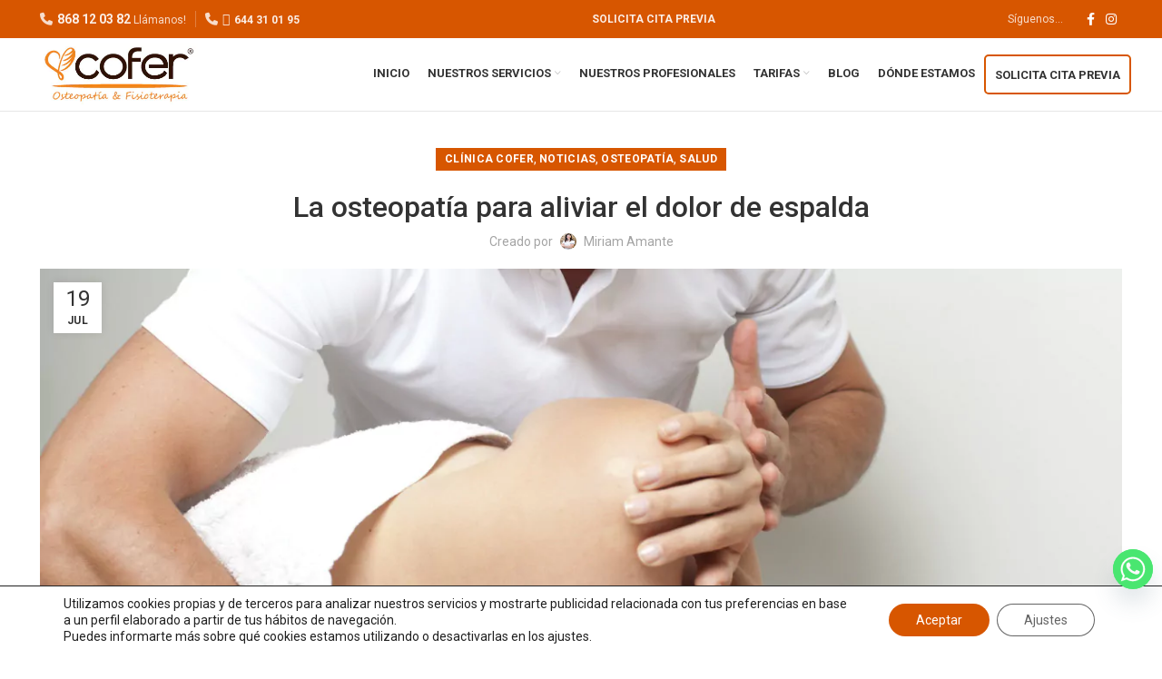

--- FILE ---
content_type: text/html; charset=UTF-8
request_url: https://clinicacofer.com/osteopatia-dolor-espalda/
body_size: 30538
content:
<!DOCTYPE html>
<html lang="es" prefix="og: https://ogp.me/ns#">
<head>
	<meta charset="UTF-8">
	<link rel="profile" href="https://gmpg.org/xfn/11">
	<link rel="pingback" href="https://clinicacofer.com/xmlrpc.php">

			<script>window.MSInputMethodContext && document.documentMode && document.write('<script src="https://clinicacofer.com/wp-content/themes/woodmart/js/libs/ie11CustomProperties.min.js"><\/script>');</script>
			<style>img:is([sizes="auto" i], [sizes^="auto," i]) { contain-intrinsic-size: 3000px 1500px }</style>
	
<!-- Optimización para motores de búsqueda de Rank Math -  https://rankmath.com/ -->
<title>La osteopatía para aliviar el dolor de espalda - Clínica Cofer</title>
<meta name="description" content="El dolor de espalda es uno de los males más comunes de nuestra sociedad. En algunos casos la osteopatía puede ser una técnica eficaz para aliviar algunos dolores, pero lo más importante es la prevención, fomentando la movilidad de nuestro cuerpo."/>
<meta name="robots" content="follow, index, max-snippet:-1, max-video-preview:-1, max-image-preview:large"/>
<link rel="canonical" href="https://clinicacofer.com/osteopatia-dolor-espalda/" />
<meta property="og:locale" content="es_ES" />
<meta property="og:type" content="article" />
<meta property="og:title" content="La osteopatía para aliviar el dolor de espalda - Clínica Cofer" />
<meta property="og:description" content="El dolor de espalda es uno de los males más comunes de nuestra sociedad. En algunos casos la osteopatía puede ser una técnica eficaz para aliviar algunos dolores, pero lo más importante es la prevención, fomentando la movilidad de nuestro cuerpo." />
<meta property="og:url" content="https://clinicacofer.com/osteopatia-dolor-espalda/" />
<meta property="og:site_name" content="Clínica Cofer" />
<meta property="article:tag" content="dolor de espalda" />
<meta property="article:tag" content="osteopatía" />
<meta property="article:section" content="clínica cofer" />
<meta property="og:updated_time" content="2025-08-05T09:02:30+02:00" />
<meta property="og:image" content="https://clinicacofer.com/wp-content/uploads/2017/07/osteopatía.jpg" />
<meta property="og:image:secure_url" content="https://clinicacofer.com/wp-content/uploads/2017/07/osteopatía.jpg" />
<meta property="og:image:width" content="1250" />
<meta property="og:image:height" content="833" />
<meta property="og:image:alt" content="Osteópata Murcia" />
<meta property="og:image:type" content="image/jpeg" />
<meta property="article:published_time" content="2017-07-19T15:41:50+02:00" />
<meta property="article:modified_time" content="2025-08-05T09:02:30+02:00" />
<meta name="twitter:card" content="summary_large_image" />
<meta name="twitter:title" content="La osteopatía para aliviar el dolor de espalda - Clínica Cofer" />
<meta name="twitter:description" content="El dolor de espalda es uno de los males más comunes de nuestra sociedad. En algunos casos la osteopatía puede ser una técnica eficaz para aliviar algunos dolores, pero lo más importante es la prevención, fomentando la movilidad de nuestro cuerpo." />
<meta name="twitter:image" content="https://clinicacofer.com/wp-content/uploads/2017/07/osteopatía.jpg" />
<meta name="twitter:label1" content="Escrito por" />
<meta name="twitter:data1" content="Miriam Amante" />
<meta name="twitter:label2" content="Tiempo de lectura" />
<meta name="twitter:data2" content="1 minuto" />
<script type="application/ld+json" class="rank-math-schema">{"@context":"https://schema.org","@graph":[{"@type":["Person","Organization"],"@id":"https://clinicacofer.com/#person","name":"Miriam Amante"},{"@type":"WebSite","@id":"https://clinicacofer.com/#website","url":"https://clinicacofer.com","name":"Cl\u00ednica Cofer","publisher":{"@id":"https://clinicacofer.com/#person"},"inLanguage":"es"},{"@type":"ImageObject","@id":"https://clinicacofer.com/wp-content/uploads/2017/07/osteopat\u00eda.jpg","url":"https://clinicacofer.com/wp-content/uploads/2017/07/osteopat\u00eda.jpg","width":"1250","height":"833","caption":"Oste\u00f3pata Murcia","inLanguage":"es"},{"@type":"WebPage","@id":"https://clinicacofer.com/osteopatia-dolor-espalda/#webpage","url":"https://clinicacofer.com/osteopatia-dolor-espalda/","name":"La osteopat\u00eda para aliviar el dolor de espalda - Cl\u00ednica Cofer","datePublished":"2017-07-19T15:41:50+02:00","dateModified":"2025-08-05T09:02:30+02:00","isPartOf":{"@id":"https://clinicacofer.com/#website"},"primaryImageOfPage":{"@id":"https://clinicacofer.com/wp-content/uploads/2017/07/osteopat\u00eda.jpg"},"inLanguage":"es"},{"@type":"Person","@id":"https://clinicacofer.com/author/miriam-amante/","name":"Miriam Amante","description":"T\u00edtulo Universitario en Fisioterapia por la Universidad de Murcia.\r\nM\u00e1ster en T\u00e9cnicas Osteop\u00e1ticas del Aparato Locomotor por la Escuela de Osteopat\u00eda de Madrid.\r\nEspecialista en Terapia Miofascial y Fisioterapia Respiratoria Pedi\u00e1trica.\r\nFormaci\u00f3n en varios campos orientados al tratamiento del aparato locomotor:\u00a0Vendaje Neuromuscular, Punci\u00f3n Seca, Acupuntura, Nutrici\u00f3n en la Patolog\u00eda Osteomuscular, etc.\r\nN\u00ba colegiado: 1.832","url":"https://clinicacofer.com/author/miriam-amante/","image":{"@type":"ImageObject","@id":"https://clinicacofer.com/wp-content/uploads/2020/09/Perfil-Miriam.jpg","url":"https://clinicacofer.com/wp-content/uploads/2020/09/Perfil-Miriam.jpg","caption":"Miriam Amante","inLanguage":"es"},"jobTitle":"Fisioterapeuta"},{"@type":"BlogPosting","headline":"La osteopat\u00eda para aliviar el dolor de espalda - Cl\u00ednica Cofer","datePublished":"2017-07-19T15:41:50+02:00","dateModified":"2025-08-05T09:02:30+02:00","articleSection":"cl\u00ednica cofer, Noticias, osteopat\u00eda, salud","author":{"@id":"https://clinicacofer.com/author/miriam-amante/","name":"Miriam Amante"},"publisher":{"@id":"https://clinicacofer.com/#person"},"description":"El dolor de espalda es uno de los males m\u00e1s comunes de nuestra sociedad. En algunos casos la osteopat\u00eda puede ser una t\u00e9cnica eficaz para aliviar algunos dolores, pero lo m\u00e1s importante es la prevenci\u00f3n, fomentando la movilidad de nuestro cuerpo.","name":"La osteopat\u00eda para aliviar el dolor de espalda - Cl\u00ednica Cofer","@id":"https://clinicacofer.com/osteopatia-dolor-espalda/#richSnippet","isPartOf":{"@id":"https://clinicacofer.com/osteopatia-dolor-espalda/#webpage"},"image":{"@id":"https://clinicacofer.com/wp-content/uploads/2017/07/osteopat\u00eda.jpg"},"inLanguage":"es","mainEntityOfPage":{"@id":"https://clinicacofer.com/osteopatia-dolor-espalda/#webpage"}}]}</script>
<!-- /Plugin Rank Math WordPress SEO -->

<link rel='dns-prefetch' href='//fonts.googleapis.com' />
<link rel="alternate" type="application/rss+xml" title="Clínica Cofer &raquo; Feed" href="https://clinicacofer.com/feed/" />
<link rel="alternate" type="application/rss+xml" title="Clínica Cofer &raquo; Feed de los comentarios" href="https://clinicacofer.com/comments/feed/" />
<link rel="alternate" type="application/rss+xml" title="Clínica Cofer &raquo; Comentario La osteopatía para aliviar el dolor de espalda del feed" href="https://clinicacofer.com/osteopatia-dolor-espalda/feed/" />
<link rel='stylesheet' id='sbi_styles-css' href='https://clinicacofer.com/wp-content/plugins/instagram-feed/css/sbi-styles.min.css' type='text/css' media='all' />
<link rel='stylesheet' id='carousel-anything-css-css' href='https://clinicacofer.com/wp-content/plugins/vc-super-bundle/features/carousel/carousel-anything/css/style.css' type='text/css' media='all' />
<link rel='stylesheet' id='carousel-anything-owl-css' href='https://clinicacofer.com/wp-content/plugins/vc-super-bundle/features/carousel/carousel-anything/css/owl.theme.default.css' type='text/css' media='all' />
<link rel='stylesheet' id='carousel-anything-transitions-css' href='https://clinicacofer.com/wp-content/plugins/vc-super-bundle/features/carousel/carousel-anything/css/owl.carousel.css' type='text/css' media='all' />
<link rel='stylesheet' id='carousel-anything-animate-css' href='https://clinicacofer.com/wp-content/plugins/vc-super-bundle/features/carousel/carousel-anything/css/animate.css' type='text/css' media='all' />
<link rel='stylesheet' id='gcp-owl-carousel-css-css' href='https://clinicacofer.com/wp-content/plugins/vc-super-bundle/features/carousel/carousel-anything/css/style.css' type='text/css' media='all' />
<link rel='stylesheet' id='carousel-anything-single-post-css' href='https://clinicacofer.com/wp-content/plugins/vc-super-bundle/features/carousel/carousel-anything/css/single-post.css' type='text/css' media='all' />
<link rel='stylesheet' id='wp-block-library-css' href='https://clinicacofer.com/wp-includes/css/dist/block-library/style.min.css' type='text/css' media='all' />
<style id='classic-theme-styles-inline-css' type='text/css'>
/*! This file is auto-generated */
.wp-block-button__link{color:#fff;background-color:#32373c;border-radius:9999px;box-shadow:none;text-decoration:none;padding:calc(.667em + 2px) calc(1.333em + 2px);font-size:1.125em}.wp-block-file__button{background:#32373c;color:#fff;text-decoration:none}
</style>
<style id='global-styles-inline-css' type='text/css'>
:root{--wp--preset--aspect-ratio--square: 1;--wp--preset--aspect-ratio--4-3: 4/3;--wp--preset--aspect-ratio--3-4: 3/4;--wp--preset--aspect-ratio--3-2: 3/2;--wp--preset--aspect-ratio--2-3: 2/3;--wp--preset--aspect-ratio--16-9: 16/9;--wp--preset--aspect-ratio--9-16: 9/16;--wp--preset--color--black: #000000;--wp--preset--color--cyan-bluish-gray: #abb8c3;--wp--preset--color--white: #ffffff;--wp--preset--color--pale-pink: #f78da7;--wp--preset--color--vivid-red: #cf2e2e;--wp--preset--color--luminous-vivid-orange: #ff6900;--wp--preset--color--luminous-vivid-amber: #fcb900;--wp--preset--color--light-green-cyan: #7bdcb5;--wp--preset--color--vivid-green-cyan: #00d084;--wp--preset--color--pale-cyan-blue: #8ed1fc;--wp--preset--color--vivid-cyan-blue: #0693e3;--wp--preset--color--vivid-purple: #9b51e0;--wp--preset--gradient--vivid-cyan-blue-to-vivid-purple: linear-gradient(135deg,rgba(6,147,227,1) 0%,rgb(155,81,224) 100%);--wp--preset--gradient--light-green-cyan-to-vivid-green-cyan: linear-gradient(135deg,rgb(122,220,180) 0%,rgb(0,208,130) 100%);--wp--preset--gradient--luminous-vivid-amber-to-luminous-vivid-orange: linear-gradient(135deg,rgba(252,185,0,1) 0%,rgba(255,105,0,1) 100%);--wp--preset--gradient--luminous-vivid-orange-to-vivid-red: linear-gradient(135deg,rgba(255,105,0,1) 0%,rgb(207,46,46) 100%);--wp--preset--gradient--very-light-gray-to-cyan-bluish-gray: linear-gradient(135deg,rgb(238,238,238) 0%,rgb(169,184,195) 100%);--wp--preset--gradient--cool-to-warm-spectrum: linear-gradient(135deg,rgb(74,234,220) 0%,rgb(151,120,209) 20%,rgb(207,42,186) 40%,rgb(238,44,130) 60%,rgb(251,105,98) 80%,rgb(254,248,76) 100%);--wp--preset--gradient--blush-light-purple: linear-gradient(135deg,rgb(255,206,236) 0%,rgb(152,150,240) 100%);--wp--preset--gradient--blush-bordeaux: linear-gradient(135deg,rgb(254,205,165) 0%,rgb(254,45,45) 50%,rgb(107,0,62) 100%);--wp--preset--gradient--luminous-dusk: linear-gradient(135deg,rgb(255,203,112) 0%,rgb(199,81,192) 50%,rgb(65,88,208) 100%);--wp--preset--gradient--pale-ocean: linear-gradient(135deg,rgb(255,245,203) 0%,rgb(182,227,212) 50%,rgb(51,167,181) 100%);--wp--preset--gradient--electric-grass: linear-gradient(135deg,rgb(202,248,128) 0%,rgb(113,206,126) 100%);--wp--preset--gradient--midnight: linear-gradient(135deg,rgb(2,3,129) 0%,rgb(40,116,252) 100%);--wp--preset--font-size--small: 13px;--wp--preset--font-size--medium: 20px;--wp--preset--font-size--large: 36px;--wp--preset--font-size--x-large: 42px;--wp--preset--spacing--20: 0.44rem;--wp--preset--spacing--30: 0.67rem;--wp--preset--spacing--40: 1rem;--wp--preset--spacing--50: 1.5rem;--wp--preset--spacing--60: 2.25rem;--wp--preset--spacing--70: 3.38rem;--wp--preset--spacing--80: 5.06rem;--wp--preset--shadow--natural: 6px 6px 9px rgba(0, 0, 0, 0.2);--wp--preset--shadow--deep: 12px 12px 50px rgba(0, 0, 0, 0.4);--wp--preset--shadow--sharp: 6px 6px 0px rgba(0, 0, 0, 0.2);--wp--preset--shadow--outlined: 6px 6px 0px -3px rgba(255, 255, 255, 1), 6px 6px rgba(0, 0, 0, 1);--wp--preset--shadow--crisp: 6px 6px 0px rgba(0, 0, 0, 1);}:where(.is-layout-flex){gap: 0.5em;}:where(.is-layout-grid){gap: 0.5em;}body .is-layout-flex{display: flex;}.is-layout-flex{flex-wrap: wrap;align-items: center;}.is-layout-flex > :is(*, div){margin: 0;}body .is-layout-grid{display: grid;}.is-layout-grid > :is(*, div){margin: 0;}:where(.wp-block-columns.is-layout-flex){gap: 2em;}:where(.wp-block-columns.is-layout-grid){gap: 2em;}:where(.wp-block-post-template.is-layout-flex){gap: 1.25em;}:where(.wp-block-post-template.is-layout-grid){gap: 1.25em;}.has-black-color{color: var(--wp--preset--color--black) !important;}.has-cyan-bluish-gray-color{color: var(--wp--preset--color--cyan-bluish-gray) !important;}.has-white-color{color: var(--wp--preset--color--white) !important;}.has-pale-pink-color{color: var(--wp--preset--color--pale-pink) !important;}.has-vivid-red-color{color: var(--wp--preset--color--vivid-red) !important;}.has-luminous-vivid-orange-color{color: var(--wp--preset--color--luminous-vivid-orange) !important;}.has-luminous-vivid-amber-color{color: var(--wp--preset--color--luminous-vivid-amber) !important;}.has-light-green-cyan-color{color: var(--wp--preset--color--light-green-cyan) !important;}.has-vivid-green-cyan-color{color: var(--wp--preset--color--vivid-green-cyan) !important;}.has-pale-cyan-blue-color{color: var(--wp--preset--color--pale-cyan-blue) !important;}.has-vivid-cyan-blue-color{color: var(--wp--preset--color--vivid-cyan-blue) !important;}.has-vivid-purple-color{color: var(--wp--preset--color--vivid-purple) !important;}.has-black-background-color{background-color: var(--wp--preset--color--black) !important;}.has-cyan-bluish-gray-background-color{background-color: var(--wp--preset--color--cyan-bluish-gray) !important;}.has-white-background-color{background-color: var(--wp--preset--color--white) !important;}.has-pale-pink-background-color{background-color: var(--wp--preset--color--pale-pink) !important;}.has-vivid-red-background-color{background-color: var(--wp--preset--color--vivid-red) !important;}.has-luminous-vivid-orange-background-color{background-color: var(--wp--preset--color--luminous-vivid-orange) !important;}.has-luminous-vivid-amber-background-color{background-color: var(--wp--preset--color--luminous-vivid-amber) !important;}.has-light-green-cyan-background-color{background-color: var(--wp--preset--color--light-green-cyan) !important;}.has-vivid-green-cyan-background-color{background-color: var(--wp--preset--color--vivid-green-cyan) !important;}.has-pale-cyan-blue-background-color{background-color: var(--wp--preset--color--pale-cyan-blue) !important;}.has-vivid-cyan-blue-background-color{background-color: var(--wp--preset--color--vivid-cyan-blue) !important;}.has-vivid-purple-background-color{background-color: var(--wp--preset--color--vivid-purple) !important;}.has-black-border-color{border-color: var(--wp--preset--color--black) !important;}.has-cyan-bluish-gray-border-color{border-color: var(--wp--preset--color--cyan-bluish-gray) !important;}.has-white-border-color{border-color: var(--wp--preset--color--white) !important;}.has-pale-pink-border-color{border-color: var(--wp--preset--color--pale-pink) !important;}.has-vivid-red-border-color{border-color: var(--wp--preset--color--vivid-red) !important;}.has-luminous-vivid-orange-border-color{border-color: var(--wp--preset--color--luminous-vivid-orange) !important;}.has-luminous-vivid-amber-border-color{border-color: var(--wp--preset--color--luminous-vivid-amber) !important;}.has-light-green-cyan-border-color{border-color: var(--wp--preset--color--light-green-cyan) !important;}.has-vivid-green-cyan-border-color{border-color: var(--wp--preset--color--vivid-green-cyan) !important;}.has-pale-cyan-blue-border-color{border-color: var(--wp--preset--color--pale-cyan-blue) !important;}.has-vivid-cyan-blue-border-color{border-color: var(--wp--preset--color--vivid-cyan-blue) !important;}.has-vivid-purple-border-color{border-color: var(--wp--preset--color--vivid-purple) !important;}.has-vivid-cyan-blue-to-vivid-purple-gradient-background{background: var(--wp--preset--gradient--vivid-cyan-blue-to-vivid-purple) !important;}.has-light-green-cyan-to-vivid-green-cyan-gradient-background{background: var(--wp--preset--gradient--light-green-cyan-to-vivid-green-cyan) !important;}.has-luminous-vivid-amber-to-luminous-vivid-orange-gradient-background{background: var(--wp--preset--gradient--luminous-vivid-amber-to-luminous-vivid-orange) !important;}.has-luminous-vivid-orange-to-vivid-red-gradient-background{background: var(--wp--preset--gradient--luminous-vivid-orange-to-vivid-red) !important;}.has-very-light-gray-to-cyan-bluish-gray-gradient-background{background: var(--wp--preset--gradient--very-light-gray-to-cyan-bluish-gray) !important;}.has-cool-to-warm-spectrum-gradient-background{background: var(--wp--preset--gradient--cool-to-warm-spectrum) !important;}.has-blush-light-purple-gradient-background{background: var(--wp--preset--gradient--blush-light-purple) !important;}.has-blush-bordeaux-gradient-background{background: var(--wp--preset--gradient--blush-bordeaux) !important;}.has-luminous-dusk-gradient-background{background: var(--wp--preset--gradient--luminous-dusk) !important;}.has-pale-ocean-gradient-background{background: var(--wp--preset--gradient--pale-ocean) !important;}.has-electric-grass-gradient-background{background: var(--wp--preset--gradient--electric-grass) !important;}.has-midnight-gradient-background{background: var(--wp--preset--gradient--midnight) !important;}.has-small-font-size{font-size: var(--wp--preset--font-size--small) !important;}.has-medium-font-size{font-size: var(--wp--preset--font-size--medium) !important;}.has-large-font-size{font-size: var(--wp--preset--font-size--large) !important;}.has-x-large-font-size{font-size: var(--wp--preset--font-size--x-large) !important;}
:where(.wp-block-post-template.is-layout-flex){gap: 1.25em;}:where(.wp-block-post-template.is-layout-grid){gap: 1.25em;}
:where(.wp-block-columns.is-layout-flex){gap: 2em;}:where(.wp-block-columns.is-layout-grid){gap: 2em;}
:root :where(.wp-block-pullquote){font-size: 1.5em;line-height: 1.6;}
</style>
<link rel='stylesheet' id='dashicons-css' href='https://clinicacofer.com/wp-includes/css/dashicons.min.css' type='text/css' media='all' />
<link rel='stylesheet' id='chaty-front-css-css' href='https://clinicacofer.com/wp-content/plugins/chaty/css/chaty-front.min.css' type='text/css' media='all' />
<link rel='stylesheet' id='wpgdprc-front-css-css' href='https://clinicacofer.com/wp-content/plugins/wp-gdpr-compliance/Assets/css/front.css' type='text/css' media='all' />
<style id='wpgdprc-front-css-inline-css' type='text/css'>
:root{--wp-gdpr--bar--background-color: #000000;--wp-gdpr--bar--color: #ffffff;--wp-gdpr--button--background-color: #ffffff;--wp-gdpr--button--background-color--darken: #d8d8d8;--wp-gdpr--button--color: #ffffff;}
</style>
<link rel='stylesheet' id='moove_gdpr_frontend-css' href='https://clinicacofer.com/wp-content/plugins/gdpr-cookie-compliance/dist/styles/gdpr-main-nf.css' type='text/css' media='all' />
<style id='moove_gdpr_frontend-inline-css' type='text/css'>
				#moove_gdpr_cookie_modal .moove-gdpr-modal-content .moove-gdpr-tab-main h3.tab-title, 
				#moove_gdpr_cookie_modal .moove-gdpr-modal-content .moove-gdpr-tab-main span.tab-title,
				#moove_gdpr_cookie_modal .moove-gdpr-modal-content .moove-gdpr-modal-left-content #moove-gdpr-menu li a, 
				#moove_gdpr_cookie_modal .moove-gdpr-modal-content .moove-gdpr-modal-left-content #moove-gdpr-menu li button,
				#moove_gdpr_cookie_modal .moove-gdpr-modal-content .moove-gdpr-modal-left-content .moove-gdpr-branding-cnt a,
				#moove_gdpr_cookie_modal .moove-gdpr-modal-content .moove-gdpr-modal-footer-content .moove-gdpr-button-holder a.mgbutton, 
				#moove_gdpr_cookie_modal .moove-gdpr-modal-content .moove-gdpr-modal-footer-content .moove-gdpr-button-holder button.mgbutton,
				#moove_gdpr_cookie_modal .cookie-switch .cookie-slider:after, 
				#moove_gdpr_cookie_modal .cookie-switch .slider:after, 
				#moove_gdpr_cookie_modal .switch .cookie-slider:after, 
				#moove_gdpr_cookie_modal .switch .slider:after,
				#moove_gdpr_cookie_info_bar .moove-gdpr-info-bar-container .moove-gdpr-info-bar-content p, 
				#moove_gdpr_cookie_info_bar .moove-gdpr-info-bar-container .moove-gdpr-info-bar-content p a,
				#moove_gdpr_cookie_info_bar .moove-gdpr-info-bar-container .moove-gdpr-info-bar-content a.mgbutton, 
				#moove_gdpr_cookie_info_bar .moove-gdpr-info-bar-container .moove-gdpr-info-bar-content button.mgbutton,
				#moove_gdpr_cookie_modal .moove-gdpr-modal-content .moove-gdpr-tab-main .moove-gdpr-tab-main-content h1, 
				#moove_gdpr_cookie_modal .moove-gdpr-modal-content .moove-gdpr-tab-main .moove-gdpr-tab-main-content h2, 
				#moove_gdpr_cookie_modal .moove-gdpr-modal-content .moove-gdpr-tab-main .moove-gdpr-tab-main-content h3, 
				#moove_gdpr_cookie_modal .moove-gdpr-modal-content .moove-gdpr-tab-main .moove-gdpr-tab-main-content h4, 
				#moove_gdpr_cookie_modal .moove-gdpr-modal-content .moove-gdpr-tab-main .moove-gdpr-tab-main-content h5, 
				#moove_gdpr_cookie_modal .moove-gdpr-modal-content .moove-gdpr-tab-main .moove-gdpr-tab-main-content h6,
				#moove_gdpr_cookie_modal .moove-gdpr-modal-content.moove_gdpr_modal_theme_v2 .moove-gdpr-modal-title .tab-title,
				#moove_gdpr_cookie_modal .moove-gdpr-modal-content.moove_gdpr_modal_theme_v2 .moove-gdpr-tab-main h3.tab-title, 
				#moove_gdpr_cookie_modal .moove-gdpr-modal-content.moove_gdpr_modal_theme_v2 .moove-gdpr-tab-main span.tab-title,
				#moove_gdpr_cookie_modal .moove-gdpr-modal-content.moove_gdpr_modal_theme_v2 .moove-gdpr-branding-cnt a {
					font-weight: inherit				}
			#moove_gdpr_cookie_modal,#moove_gdpr_cookie_info_bar,.gdpr_cookie_settings_shortcode_content{font-family:inherit}#moove_gdpr_save_popup_settings_button{background-color:#373737;color:#fff}#moove_gdpr_save_popup_settings_button:hover{background-color:#000}#moove_gdpr_cookie_info_bar .moove-gdpr-info-bar-container .moove-gdpr-info-bar-content a.mgbutton,#moove_gdpr_cookie_info_bar .moove-gdpr-info-bar-container .moove-gdpr-info-bar-content button.mgbutton{background-color:#d75600}#moove_gdpr_cookie_modal .moove-gdpr-modal-content .moove-gdpr-modal-footer-content .moove-gdpr-button-holder a.mgbutton,#moove_gdpr_cookie_modal .moove-gdpr-modal-content .moove-gdpr-modal-footer-content .moove-gdpr-button-holder button.mgbutton,.gdpr_cookie_settings_shortcode_content .gdpr-shr-button.button-green{background-color:#d75600;border-color:#d75600}#moove_gdpr_cookie_modal .moove-gdpr-modal-content .moove-gdpr-modal-footer-content .moove-gdpr-button-holder a.mgbutton:hover,#moove_gdpr_cookie_modal .moove-gdpr-modal-content .moove-gdpr-modal-footer-content .moove-gdpr-button-holder button.mgbutton:hover,.gdpr_cookie_settings_shortcode_content .gdpr-shr-button.button-green:hover{background-color:#fff;color:#d75600}#moove_gdpr_cookie_modal .moove-gdpr-modal-content .moove-gdpr-modal-close i,#moove_gdpr_cookie_modal .moove-gdpr-modal-content .moove-gdpr-modal-close span.gdpr-icon{background-color:#d75600;border:1px solid #d75600}#moove_gdpr_cookie_info_bar span.moove-gdpr-infobar-allow-all.focus-g,#moove_gdpr_cookie_info_bar span.moove-gdpr-infobar-allow-all:focus,#moove_gdpr_cookie_info_bar button.moove-gdpr-infobar-allow-all.focus-g,#moove_gdpr_cookie_info_bar button.moove-gdpr-infobar-allow-all:focus,#moove_gdpr_cookie_info_bar span.moove-gdpr-infobar-reject-btn.focus-g,#moove_gdpr_cookie_info_bar span.moove-gdpr-infobar-reject-btn:focus,#moove_gdpr_cookie_info_bar button.moove-gdpr-infobar-reject-btn.focus-g,#moove_gdpr_cookie_info_bar button.moove-gdpr-infobar-reject-btn:focus,#moove_gdpr_cookie_info_bar span.change-settings-button.focus-g,#moove_gdpr_cookie_info_bar span.change-settings-button:focus,#moove_gdpr_cookie_info_bar button.change-settings-button.focus-g,#moove_gdpr_cookie_info_bar button.change-settings-button:focus{-webkit-box-shadow:0 0 1px 3px #d75600;-moz-box-shadow:0 0 1px 3px #d75600;box-shadow:0 0 1px 3px #d75600}#moove_gdpr_cookie_modal .moove-gdpr-modal-content .moove-gdpr-modal-close i:hover,#moove_gdpr_cookie_modal .moove-gdpr-modal-content .moove-gdpr-modal-close span.gdpr-icon:hover,#moove_gdpr_cookie_info_bar span[data-href]>u.change-settings-button{color:#d75600}#moove_gdpr_cookie_modal .moove-gdpr-modal-content .moove-gdpr-modal-left-content #moove-gdpr-menu li.menu-item-selected a span.gdpr-icon,#moove_gdpr_cookie_modal .moove-gdpr-modal-content .moove-gdpr-modal-left-content #moove-gdpr-menu li.menu-item-selected button span.gdpr-icon{color:inherit}#moove_gdpr_cookie_modal .moove-gdpr-modal-content .moove-gdpr-modal-left-content #moove-gdpr-menu li a span.gdpr-icon,#moove_gdpr_cookie_modal .moove-gdpr-modal-content .moove-gdpr-modal-left-content #moove-gdpr-menu li button span.gdpr-icon{color:inherit}#moove_gdpr_cookie_modal .gdpr-acc-link{line-height:0;font-size:0;color:transparent;position:absolute}#moove_gdpr_cookie_modal .moove-gdpr-modal-content .moove-gdpr-modal-close:hover i,#moove_gdpr_cookie_modal .moove-gdpr-modal-content .moove-gdpr-modal-left-content #moove-gdpr-menu li a,#moove_gdpr_cookie_modal .moove-gdpr-modal-content .moove-gdpr-modal-left-content #moove-gdpr-menu li button,#moove_gdpr_cookie_modal .moove-gdpr-modal-content .moove-gdpr-modal-left-content #moove-gdpr-menu li button i,#moove_gdpr_cookie_modal .moove-gdpr-modal-content .moove-gdpr-modal-left-content #moove-gdpr-menu li a i,#moove_gdpr_cookie_modal .moove-gdpr-modal-content .moove-gdpr-tab-main .moove-gdpr-tab-main-content a:hover,#moove_gdpr_cookie_info_bar.moove-gdpr-dark-scheme .moove-gdpr-info-bar-container .moove-gdpr-info-bar-content a.mgbutton:hover,#moove_gdpr_cookie_info_bar.moove-gdpr-dark-scheme .moove-gdpr-info-bar-container .moove-gdpr-info-bar-content button.mgbutton:hover,#moove_gdpr_cookie_info_bar.moove-gdpr-dark-scheme .moove-gdpr-info-bar-container .moove-gdpr-info-bar-content a:hover,#moove_gdpr_cookie_info_bar.moove-gdpr-dark-scheme .moove-gdpr-info-bar-container .moove-gdpr-info-bar-content button:hover,#moove_gdpr_cookie_info_bar.moove-gdpr-dark-scheme .moove-gdpr-info-bar-container .moove-gdpr-info-bar-content span.change-settings-button:hover,#moove_gdpr_cookie_info_bar.moove-gdpr-dark-scheme .moove-gdpr-info-bar-container .moove-gdpr-info-bar-content button.change-settings-button:hover,#moove_gdpr_cookie_info_bar.moove-gdpr-dark-scheme .moove-gdpr-info-bar-container .moove-gdpr-info-bar-content u.change-settings-button:hover,#moove_gdpr_cookie_info_bar span[data-href]>u.change-settings-button,#moove_gdpr_cookie_info_bar.moove-gdpr-dark-scheme .moove-gdpr-info-bar-container .moove-gdpr-info-bar-content a.mgbutton.focus-g,#moove_gdpr_cookie_info_bar.moove-gdpr-dark-scheme .moove-gdpr-info-bar-container .moove-gdpr-info-bar-content button.mgbutton.focus-g,#moove_gdpr_cookie_info_bar.moove-gdpr-dark-scheme .moove-gdpr-info-bar-container .moove-gdpr-info-bar-content a.focus-g,#moove_gdpr_cookie_info_bar.moove-gdpr-dark-scheme .moove-gdpr-info-bar-container .moove-gdpr-info-bar-content button.focus-g,#moove_gdpr_cookie_info_bar.moove-gdpr-dark-scheme .moove-gdpr-info-bar-container .moove-gdpr-info-bar-content a.mgbutton:focus,#moove_gdpr_cookie_info_bar.moove-gdpr-dark-scheme .moove-gdpr-info-bar-container .moove-gdpr-info-bar-content button.mgbutton:focus,#moove_gdpr_cookie_info_bar.moove-gdpr-dark-scheme .moove-gdpr-info-bar-container .moove-gdpr-info-bar-content a:focus,#moove_gdpr_cookie_info_bar.moove-gdpr-dark-scheme .moove-gdpr-info-bar-container .moove-gdpr-info-bar-content button:focus,#moove_gdpr_cookie_info_bar.moove-gdpr-dark-scheme .moove-gdpr-info-bar-container .moove-gdpr-info-bar-content span.change-settings-button.focus-g,span.change-settings-button:focus,button.change-settings-button.focus-g,button.change-settings-button:focus,#moove_gdpr_cookie_info_bar.moove-gdpr-dark-scheme .moove-gdpr-info-bar-container .moove-gdpr-info-bar-content u.change-settings-button.focus-g,#moove_gdpr_cookie_info_bar.moove-gdpr-dark-scheme .moove-gdpr-info-bar-container .moove-gdpr-info-bar-content u.change-settings-button:focus{color:#d75600}#moove_gdpr_cookie_modal .moove-gdpr-branding.focus-g span,#moove_gdpr_cookie_modal .moove-gdpr-modal-content .moove-gdpr-tab-main a.focus-g,#moove_gdpr_cookie_modal .moove-gdpr-modal-content .moove-gdpr-tab-main .gdpr-cd-details-toggle.focus-g{color:#d75600}#moove_gdpr_cookie_modal.gdpr_lightbox-hide{display:none}
</style>
<link rel='stylesheet' id='js_composer_front-css' href='https://clinicacofer.com/wp-content/plugins/js_composer/assets/css/js_composer.min.css' type='text/css' media='all' />
<link rel='stylesheet' id='bootstrap-css' href='https://clinicacofer.com/wp-content/themes/woodmart/css/bootstrap.min.css' type='text/css' media='all' />
<link rel='stylesheet' id='woodmart-style-css' href='https://clinicacofer.com/wp-content/themes/woodmart/css/parts/base.min.css' type='text/css' media='all' />
<link rel='stylesheet' id='wd-blog-single-base-css' href='https://clinicacofer.com/wp-content/themes/woodmart/css/parts/blog-single-base.min.css' type='text/css' media='all' />
<link rel='stylesheet' id='wd-blog-base-css' href='https://clinicacofer.com/wp-content/themes/woodmart/css/parts/blog-base.min.css' type='text/css' media='all' />
<link rel='stylesheet' id='wd-wp-gutenberg-css' href='https://clinicacofer.com/wp-content/themes/woodmart/css/parts/wp-gutenberg.min.css' type='text/css' media='all' />
<link rel='stylesheet' id='wd-revolution-slider-css' href='https://clinicacofer.com/wp-content/themes/woodmart/css/parts/int-revolution-slider.min.css' type='text/css' media='all' />
<link rel='stylesheet' id='wd-wpbakery-base-css' href='https://clinicacofer.com/wp-content/themes/woodmart/css/parts/int-wpbakery-base.min.css' type='text/css' media='all' />
<link rel='stylesheet' id='wd-notices-fixed-css' href='https://clinicacofer.com/wp-content/themes/woodmart/css/parts/mod-notices-fixed.min.css' type='text/css' media='all' />
<link rel='stylesheet' id='wd-header-base-css' href='https://clinicacofer.com/wp-content/themes/woodmart/css/parts/header-base.min.css' type='text/css' media='all' />
<link rel='stylesheet' id='wd-mod-tools-css' href='https://clinicacofer.com/wp-content/themes/woodmart/css/parts/mod-tools.min.css' type='text/css' media='all' />
<link rel='stylesheet' id='wd-header-elements-base-css' href='https://clinicacofer.com/wp-content/themes/woodmart/css/parts/header-el-base.min.css' type='text/css' media='all' />
<link rel='stylesheet' id='wd-social-icons-css' href='https://clinicacofer.com/wp-content/themes/woodmart/css/parts/el-social-icons.min.css' type='text/css' media='all' />
<link rel='stylesheet' id='wd-page-navigation-css' href='https://clinicacofer.com/wp-content/themes/woodmart/css/parts/mod-page-navigation.min.css' type='text/css' media='all' />
<link rel='stylesheet' id='wd-blog-loop-base-old-css' href='https://clinicacofer.com/wp-content/themes/woodmart/css/parts/blog-loop-base-old.min.css' type='text/css' media='all' />
<link rel='stylesheet' id='wd-blog-loop-design-masonry-css' href='https://clinicacofer.com/wp-content/themes/woodmart/css/parts/blog-loop-design-masonry.min.css' type='text/css' media='all' />
<link rel='stylesheet' id='wd-owl-carousel-css' href='https://clinicacofer.com/wp-content/themes/woodmart/css/parts/lib-owl-carousel.min.css' type='text/css' media='all' />
<link rel='stylesheet' id='wd-footer-base-css' href='https://clinicacofer.com/wp-content/themes/woodmart/css/parts/footer-base.min.css' type='text/css' media='all' />
<link rel='stylesheet' id='wd-scroll-top-css' href='https://clinicacofer.com/wp-content/themes/woodmart/css/parts/opt-scrolltotop.min.css' type='text/css' media='all' />
<link rel='stylesheet' id='xts-style-default_header-css' href='https://clinicacofer.com/wp-content/uploads/2025/06/xts-default_header-1749651317.css' type='text/css' media='all' />
<link rel='stylesheet' id='xts-style-theme_settings_default-css' href='https://clinicacofer.com/wp-content/uploads/2025/08/xts-theme_settings_default-1754376446.css' type='text/css' media='all' />
<link rel='stylesheet' id='xts-google-fonts-css' href='https://fonts.googleapis.com/css?family=Roboto%3A400%2C700%2C100%2C500&#038;ver=6.2.4' type='text/css' media='all' />
<script type="text/javascript" src="https://clinicacofer.com/wp-includes/js/jquery/jquery.min.js" id="jquery-core-js"></script>
<script type="text/javascript" src="https://clinicacofer.com/wp-includes/js/jquery/jquery-migrate.min.js" id="jquery-migrate-js"></script>
<script type="text/javascript" src="https://clinicacofer.com/wp-content/plugins/vc-super-bundle/features/carousel/carousel-anything/js/min/owl.carousel2-min.js" id="carousel-anything-owl-js"></script>
<script type="text/javascript" src="https://clinicacofer.com/wp-content/plugins/vc-super-bundle/features/carousel/carousel-anything/js/min/script-min.js" id="carousel-anything-js"></script>
<script type="text/javascript" src="https://clinicacofer.com/wp-content/plugins/revslider/public/assets/js/rbtools.min.js" async id="tp-tools-js"></script>
<script type="text/javascript" src="https://clinicacofer.com/wp-content/plugins/revslider/public/assets/js/rs6.min.js" async id="revmin-js"></script>
<script type="text/javascript" src="https://clinicacofer.com/wp-content/plugins/vc-super-bundle/features/smooth-scrolling/smooth-scrolling/js/min/gambit-smoothscroll-min.js" id="GambitSmoothScroll-js"></script>
<script type="text/javascript" id="GambitSmoothScroll-js-after">
/* <![CDATA[ */
new GambitSmoothScroll();
/* ]]> */
</script>
<script type="text/javascript" src="https://clinicacofer.com/wp-content/themes/woodmart/js/libs/device.min.js" id="wd-device-library-js"></script>
<script type="text/javascript" id="wpgdprc-front-js-js-extra">
/* <![CDATA[ */
var wpgdprcFront = {"ajaxUrl":"https:\/\/clinicacofer.com\/wp-admin\/admin-ajax.php","ajaxNonce":"537c012822","ajaxArg":"security","pluginPrefix":"wpgdprc","blogId":"1","isMultiSite":"","locale":"es_ES","showSignUpModal":"","showFormModal":"","cookieName":"wpgdprc-consent","consentVersion":"","path":"\/","prefix":"wpgdprc"};
/* ]]> */
</script>
<script type="text/javascript" src="https://clinicacofer.com/wp-content/plugins/wp-gdpr-compliance/Assets/js/front.min.js" id="wpgdprc-front-js-js"></script>
<link rel="https://api.w.org/" href="https://clinicacofer.com/wp-json/" /><link rel="alternate" title="JSON" type="application/json" href="https://clinicacofer.com/wp-json/wp/v2/posts/265" /><link rel="EditURI" type="application/rsd+xml" title="RSD" href="https://clinicacofer.com/xmlrpc.php?rsd" />
<meta name="generator" content="WordPress 6.8.3" />
<link rel='shortlink' href='https://clinicacofer.com/?p=265' />
<link rel="alternate" title="oEmbed (JSON)" type="application/json+oembed" href="https://clinicacofer.com/wp-json/oembed/1.0/embed?url=https%3A%2F%2Fclinicacofer.com%2Fosteopatia-dolor-espalda%2F" />
<link rel="alternate" title="oEmbed (XML)" type="text/xml+oembed" href="https://clinicacofer.com/wp-json/oembed/1.0/embed?url=https%3A%2F%2Fclinicacofer.com%2Fosteopatia-dolor-espalda%2F&#038;format=xml" />
<meta name="generator" content="Redux 4.5.8" /><meta name="google-site-verification" content="MvsIlv6qDGpz9v6HgRUwLvVmyF3AwV5AVHzdRktBcMU" /><meta name="ti-site-data" content="eyJyIjoiMTowITc6MCEzMDowIiwibyI6Imh0dHBzOlwvXC9jbGluaWNhY29mZXIuY29tXC93cC1hZG1pblwvYWRtaW4tYWpheC5waHA/YWN0aW9uPXRpX29ubGluZV91c2Vyc19nb29nbGUmYW1wO3A9JTJGb3N0ZW9wYXRpYS1kb2xvci1lc3BhbGRhJTJGJmFtcDtfd3Bub25jZT0yMmI3MzVlNWRkIn0=" /><!-- Schema optimized by Schema Pro --><script type="application/ld+json">{"@context":"https://schema.org","@type":"Article","mainEntityOfPage":{"@type":"WebPage","@id":"https://clinicacofer.com/osteopatia-dolor-espalda/"},"headline":"La osteopatía para aliviar el dolor de espalda","image":{"@type":"ImageObject","url":"https://clinicacofer.com/wp-content/uploads/2019/04/cofer-png.png","width":709,"height":286},"datePublished":"2017-07-19T15:41:50+0000","dateModified":"2025-08-05T09:02:30+0000","author":{"@type":"Person","name":"marketing","url":"https://clinicacofer.com/osteopatia-dolor-espalda/marketing"},"publisher":{"@type":"Organization","name":"Clínica Cofer","logo":{"@type":"ImageObject","url":"https://clinicacofer.com/wp-content/uploads/2019/04/cofer-png.png"}},"description":"Como clínica especializada en fisioterapia en Murcia, descubre en nuestro blog las últimas noticias y novedades que debes conocer."}</script><!-- / Schema optimized by Schema Pro --><!-- site-navigation-element Schema optimized by Schema Pro --><script type="application/ld+json">{"@context":"https:\/\/schema.org","@graph":[{"@context":"https:\/\/schema.org","@type":"SiteNavigationElement","id":"site-navigation","name":"Inicio","url":"https:\/\/clinicacofer.com\/"},{"@context":"https:\/\/schema.org","@type":"SiteNavigationElement","id":"site-navigation","name":"Nuestros Servicios","url":"https:\/\/clinicacofer.com\/servicios\/"},{"@context":"https:\/\/schema.org","@type":"SiteNavigationElement","id":"site-navigation","name":"Fisioterapia","url":"https:\/\/clinicacofer.com\/servicios\/fisioterapia-clinica-cofer\/"},{"@context":"https:\/\/schema.org","@type":"SiteNavigationElement","id":"site-navigation","name":"Osteopat\u00eda","url":"https:\/\/clinicacofer.com\/servicios\/osteopatia-clinica-cofer\/"},{"@context":"https:\/\/schema.org","@type":"SiteNavigationElement","id":"site-navigation","name":"Fisioterapia infantil","url":"https:\/\/clinicacofer.com\/servicios\/fisioterapia-infantil-cofer\/"},{"@context":"https:\/\/schema.org","@type":"SiteNavigationElement","id":"site-navigation","name":"Pilates","url":"https:\/\/clinicacofer.com\/servicios\/pilates\/"},{"@context":"https:\/\/schema.org","@type":"SiteNavigationElement","id":"site-navigation","name":"Suelo P\u00e9lvico","url":"https:\/\/clinicacofer.com\/servicios\/suelo-pelvico-cofer\/"},{"@context":"https:\/\/schema.org","@type":"SiteNavigationElement","id":"site-navigation","name":"Embarazo","url":"https:\/\/clinicacofer.com\/servicios\/fisioterapia-en-embarazadas\/"},{"@context":"https:\/\/schema.org","@type":"SiteNavigationElement","id":"site-navigation","name":"Hipopresivos Murcia","url":"https:\/\/clinicacofer.com\/servicios\/abdominales-hipopresivos\/"},{"@context":"https:\/\/schema.org","@type":"SiteNavigationElement","id":"site-navigation","name":"Nuestros profesionales","url":"https:\/\/clinicacofer.com\/nuestros-profesionales-clinica-cofer\/"},{"@context":"https:\/\/schema.org","@type":"SiteNavigationElement","id":"site-navigation","name":"Tarifas","url":"https:\/\/clinicacofer.com\/precios-clinica-cofer\/"},{"@context":"https:\/\/schema.org","@type":"SiteNavigationElement","id":"site-navigation","name":"Tarjetas regalo","url":"https:\/\/clinicacofer.com\/tarjetas-regalo-cofer\/"},{"@context":"https:\/\/schema.org","@type":"SiteNavigationElement","id":"site-navigation","name":"Blog","url":"https:\/\/clinicacofer.com\/blog\/"},{"@context":"https:\/\/schema.org","@type":"SiteNavigationElement","id":"site-navigation","name":"D\u00f3nde estamos","url":"https:\/\/clinicacofer.com\/donde-estamos-clinica-cofer\/"},{"@context":"https:\/\/schema.org","@type":"SiteNavigationElement","id":"site-navigation","name":"Solicita Cita Previa","url":"https:\/\/clinicacofer.com\/cita-online-clinica-cofer\/"}]}</script><!-- / site-navigation-element Schema optimized by Schema Pro --><!-- sitelink-search-box Schema optimized by Schema Pro --><script type="application/ld+json">{"@context":"https:\/\/schema.org","@type":"WebSite","name":"Cl\u00ednica Cofer","url":"https:\/\/clinicacofer.com","potentialAction":[{"@type":"SearchAction","target":"https:\/\/clinicacofer.com\/?s={search_term_string}","query-input":"required name=search_term_string"}]}</script><!-- / sitelink-search-box Schema optimized by Schema Pro --><!-- breadcrumb Schema optimized by Schema Pro --><script type="application/ld+json">{"@context":"https:\/\/schema.org","@type":"BreadcrumbList","itemListElement":[{"@type":"ListItem","position":1,"item":{"@id":"https:\/\/clinicacofer.com\/","name":"Home"}},{"@type":"ListItem","position":2,"item":{"@id":"https:\/\/clinicacofer.com\/osteopatia-dolor-espalda\/","name":"La osteopat\u00eda para aliviar el dolor de espalda"}}]}</script><!-- / breadcrumb Schema optimized by Schema Pro --><!--[if IE 9]> <script>var _gambitParallaxIE9 = true;</script> <![endif]--><script>var isoTilesIsIE9 = false</script>
				<!--[if lte IE 9 ]>
				<script>isoTilesIsIE9 = true</script>
				<![endif]-->		<script>
			document.documentElement.className = document.documentElement.className.replace('no-js', 'js');
		</script>
				<style>
			.no-js img.lazyload {
				display: none;
			}

			figure.wp-block-image img.lazyloading {
				min-width: 150px;
			}

			.lazyload,
			.lazyloading {
				--smush-placeholder-width: 100px;
				--smush-placeholder-aspect-ratio: 1/1;
				width: var(--smush-placeholder-width) !important;
				aspect-ratio: var(--smush-placeholder-aspect-ratio) !important;
			}

						.lazyload, .lazyloading {
				opacity: 0;
			}

			.lazyloaded {
				opacity: 1;
				transition: opacity 400ms;
				transition-delay: 0ms;
			}

					</style>
							<meta name="viewport" content="width=device-width, initial-scale=1.0, maximum-scale=1.0, user-scalable=no">
									<meta name="generator" content="Powered by WPBakery Page Builder - drag and drop page builder for WordPress."/>
<style type="text/css">.broken_link, a.broken_link {
	text-decoration: line-through;
}</style><meta name="generator" content="Powered by Slider Revolution 6.5.13 - responsive, Mobile-Friendly Slider Plugin for WordPress with comfortable drag and drop interface." />
<!-- Google Tag Manager -->
<script>(function(w,d,s,l,i){w[l]=w[l]||[];w[l].push({'gtm.start':
new Date().getTime(),event:'gtm.js'});var f=d.getElementsByTagName(s)[0],
j=d.createElement(s),dl=l!='dataLayer'?'&l='+l:'';j.async=true;j.src=
'https://www.googletagmanager.com/gtm.js?id='+i+dl;f.parentNode.insertBefore(j,f);
})(window,document,'script','dataLayer','GTM-PLHDPXN');</script>
<!-- End Google Tag Manager -->

<meta name="geo.region" content="ES-MC" />
<meta name="geo.placename" content="Murcia" />
<meta name="geo.position" content="37.995852;-1.148293" />
<meta name="ICBM" content="37.995852, -1.148293" />

<script type="application/ld+json">
{
  "@context": "https://schema.org",
  "@type": "MedicalClinic",
  "name": "Clínica Cofer",
  "alternateName" : "Clínica Cofer Fisioterapia & Osteopatía",
  "legalName": "Clinica Cofer C.b.",
  "taxID": "E73750226",
  "additionalType": "https://www.wikidata.org/wiki/Q694748",
  "logo": "https://clinicacofer.com/wp-content/uploads/2019/04/Loco-Cofer.jpg",
  "image": "https://clinicacofer.com/wp-content/uploads/2020/09/Clinica-Cofer-Fisioterapia-Murcia-7.jpg",
  "@id": "https://clinicacofer.com/#LocalBusiness",
  "url": "https://clinicacofer.com/",
  "description": "En Clínica Cofer, centro sanitario especializado en fisioterapia y osteopatía en Murcia, encontrarás servicios de fisioterapia, osteopatía, fisioterapia infantil, pilates, reeducación del suelo pélvico, fisioterapia para embarazadas, hipopresivos, neurología y mucho más. Encuentra un equilibrio completo físico, mental y emocional, en un ambiente relajado, tranquilo y armonioso.",
  "hasMap": "https://www.google.com/maps?cid=105638768244569447",
  "telephone": "868 12 03 82",
  "priceRange": "30€ - 150€",
  "address": {
    "@type": "PostalAddress",
    "streetAddress": "C. Periodista Leopoldo Ayuso, 7, Bajo",
    "addressLocality": "Murcia",
    "postalCode": "30009",
    "addressCountry": "ES"
  },
  "geo": {
    "@type": "GeoCoordinates",
    "latitude": 37.995852,
    "longitude": -1.148293
  },
  "openingHoursSpecification": [{
    "@type": "OpeningHoursSpecification",
    "dayOfWeek": [
      "Monday",
      "Tuesday",
      "Wednesday",
      "Thursday",
      "Friday"
    ],
    "opens": "09:30",
    "closes": "13:30"
  },{
    "@type": "OpeningHoursSpecification",
    "dayOfWeek": [
      "Monday",
      "Tuesday",
      "Wednesday",
      "Thursday",
      "Friday"
    ],
    "opens": "15:30",
    "closes": "21:30"
  }],
  "sameAs": [
      "https://empresite.eleconomista.es/CLINICA-COFER.html",
      "https://www.axesor.es/Informes-Empresas/n/8028085/CLINICA_COFER_CB.html",
      "https://www.iberinform.es/empresa/8930577/clinica-cofer",
      "https://www.facebook.com/ClinicaCofer/?locale=es_ES",
      "https://www.paginasamarillas.es/f/murcia/clinica-cofer-osteopatia-y-fisioterapia_220145890_000000001.html",
      "https://www.todosbiz.es/cl%C3%ADnica-cofer-osteopat%C3%ADa-y-fisioterapia-868-12-03-82",
      "https://www.nomas900.org/clinica-cofer-170746",
      "https://www.cylex.es/murcia/cl%C3%ADnica-cofer-12753481.html"
    ]
}
</script>			<style id="wpsp-style-frontend"></style>
			<link rel="icon" href="https://clinicacofer.com/wp-content/uploads/2019/04/Favicon-Cofer.png" sizes="32x32" />
<link rel="icon" href="https://clinicacofer.com/wp-content/uploads/2019/04/Favicon-Cofer.png" sizes="192x192" />
<link rel="apple-touch-icon" href="https://clinicacofer.com/wp-content/uploads/2019/04/Favicon-Cofer.png" />
<meta name="msapplication-TileImage" content="https://clinicacofer.com/wp-content/uploads/2019/04/Favicon-Cofer.png" />
<script>function setREVStartSize(e){
			//window.requestAnimationFrame(function() {
				window.RSIW = window.RSIW===undefined ? window.innerWidth : window.RSIW;
				window.RSIH = window.RSIH===undefined ? window.innerHeight : window.RSIH;
				try {
					var pw = document.getElementById(e.c).parentNode.offsetWidth,
						newh;
					pw = pw===0 || isNaN(pw) ? window.RSIW : pw;
					e.tabw = e.tabw===undefined ? 0 : parseInt(e.tabw);
					e.thumbw = e.thumbw===undefined ? 0 : parseInt(e.thumbw);
					e.tabh = e.tabh===undefined ? 0 : parseInt(e.tabh);
					e.thumbh = e.thumbh===undefined ? 0 : parseInt(e.thumbh);
					e.tabhide = e.tabhide===undefined ? 0 : parseInt(e.tabhide);
					e.thumbhide = e.thumbhide===undefined ? 0 : parseInt(e.thumbhide);
					e.mh = e.mh===undefined || e.mh=="" || e.mh==="auto" ? 0 : parseInt(e.mh,0);
					if(e.layout==="fullscreen" || e.l==="fullscreen")
						newh = Math.max(e.mh,window.RSIH);
					else{
						e.gw = Array.isArray(e.gw) ? e.gw : [e.gw];
						for (var i in e.rl) if (e.gw[i]===undefined || e.gw[i]===0) e.gw[i] = e.gw[i-1];
						e.gh = e.el===undefined || e.el==="" || (Array.isArray(e.el) && e.el.length==0)? e.gh : e.el;
						e.gh = Array.isArray(e.gh) ? e.gh : [e.gh];
						for (var i in e.rl) if (e.gh[i]===undefined || e.gh[i]===0) e.gh[i] = e.gh[i-1];
											
						var nl = new Array(e.rl.length),
							ix = 0,
							sl;
						e.tabw = e.tabhide>=pw ? 0 : e.tabw;
						e.thumbw = e.thumbhide>=pw ? 0 : e.thumbw;
						e.tabh = e.tabhide>=pw ? 0 : e.tabh;
						e.thumbh = e.thumbhide>=pw ? 0 : e.thumbh;
						for (var i in e.rl) nl[i] = e.rl[i]<window.RSIW ? 0 : e.rl[i];
						sl = nl[0];
						for (var i in nl) if (sl>nl[i] && nl[i]>0) { sl = nl[i]; ix=i;}
						var m = pw>(e.gw[ix]+e.tabw+e.thumbw) ? 1 : (pw-(e.tabw+e.thumbw)) / (e.gw[ix]);
						newh =  (e.gh[ix] * m) + (e.tabh + e.thumbh);
					}
					var el = document.getElementById(e.c);
					if (el!==null && el) el.style.height = newh+"px";
					el = document.getElementById(e.c+"_wrapper");
					if (el!==null && el) {
						el.style.height = newh+"px";
						el.style.display = "block";
					}
				} catch(e){
					console.log("Failure at Presize of Slider:" + e)
				}
			//});
		  };</script>
		<style type="text/css" id="wp-custom-css">
			#chaty-widget-0 .chaty-i-trigger .chaty-channel {
    width: 25px !important;
    height: 90px !important;
}		</style>
		<style>
		
		</style><noscript><style> .wpb_animate_when_almost_visible { opacity: 1; }</style></noscript></head>

<body data-rsssl=1 class="wp-singular post-template-default single single-post postid-265 single-format-standard wp-theme-woodmart wp-schema-pro-2.7.2 wrapper-full-width  form-style-square  form-border-width-2 categories-accordion-on woodmart-ajax-shop-on offcanvas-sidebar-mobile offcanvas-sidebar-tablet notifications-sticky wpb-js-composer js-comp-ver-6.8.0 vc_responsive">
<!-- Google Tag Manager (noscript) -->
<noscript><iframe src="https://www.googletagmanager.com/ns.html?id=GTM-PLHDPXN"
height="0" width="0" style="display:none;visibility:hidden"></iframe></noscript>
<!-- End Google Tag Manager (noscript) -->
			<script type="text/javascript" id="wd-flicker-fix">// Flicker fix.</script>	
	
	<div class="website-wrapper">
									<header class="whb-header whb-sticky-shadow whb-scroll-stick whb-sticky-real">
					<div class="whb-main-header">
	
<div class="whb-row whb-top-bar whb-sticky-row whb-with-bg whb-without-border whb-color-light whb-flex-flex-middle">
	<div class="container">
		<div class="whb-flex-row whb-top-bar-inner">
			<div class="whb-column whb-col-left whb-visible-lg">
	
<div class="wd-header-text set-cont-mb-s reset-last-child  whb-text-element"><strong><i class="fa fa-phone" style="font-size: 14px; margin-right: 5px;"></i><span style="color: #ffffff; font-size: 14px;"><a href="tel:+34868120382">868 12 03 82</a></span></strong> Llámanos!</div>
<div class="wd-header-divider whb-divider-default  whb-divider-element"></div>
<div class="wd-header-text set-cont-mb-s reset-last-child  whb-text-element"><strong><i class="fa fa-phone" style="font-size: 14px; margin-right: 5px;"></i><i class="fa fa-whatsapp" style="font-size: 14px; margin-right: 5px;"></i><a href="https://wa.me/34644310195?text=">644 31 01 95</a></strong></div>
</div>
<div class="whb-column whb-col-center whb-visible-lg">
	
<div class="wd-header-text set-cont-mb-s reset-last-child  whb-text-element"><p style="text-align: center;"><strong><a href="https://clinicacofer.com/cita-online-clinica-cofer/">SOLICITA CITA PREVIA</a></strong></p></div>
</div>
<div class="whb-column whb-col-right whb-visible-lg">
	
<div class="wd-header-text set-cont-mb-s reset-last-child  whb-text-element">Síguenos...</div>

			<div class="wd-social-icons woodmart-social-icons text-left icons-design-default icons-size-small color-scheme-light social-follow social-form-circle">
									<a rel="noopener noreferrer nofollow" href="https://www.facebook.com/ClinicaCofer/" target="_blank" class=" wd-social-icon social-facebook" aria-label="Facebook social link">
						<span class="wd-icon"></span>
											</a>
				
				
				
									<a rel="noopener noreferrer nofollow" href="https://www.instagram.com/clinicacofer/" target="_blank" class=" wd-social-icon social-instagram" aria-label="Instagram social link">
						<span class="wd-icon"></span>
											</a>
				
				
				
				
				
				
				
				
				
				
				
				
				
				
								
								
				
								
				
			</div>

		</div>
<div class="whb-column whb-col-mobile whb-hidden-lg">
	
<div class="wd-header-text set-cont-mb-s reset-last-child  whb-text-element"><p style="text-align: center;"><strong><i class="fa fa-phone" style="font-size: 14px; margin-right: 5px;"></i><span style="color: #ffffff; font-size: 14px;"><a href="tel:+34868120382">868120382</a></span></strong></p></div>
<div class="wd-header-divider whb-divider-default  whb-divider-element"></div>
<div class="wd-header-text set-cont-mb-s reset-last-child  whb-text-element"><strong><i class="fa fa-phone" style="font-size: 14px; margin-right: 5px;"></i><i class="fa fa-whatsapp" style="font-size: 14px; margin-right: 5px;"></i><a href="tel:+34644310195">644 310 195</a></strong></div>
</div>
		</div>
	</div>
</div>

<div class="whb-row whb-general-header whb-sticky-row whb-without-bg whb-border-fullwidth whb-color-dark whb-flex-flex-middle">
	<div class="container">
		<div class="whb-flex-row whb-general-header-inner">
			<div class="whb-column whb-col-left whb-visible-lg">
	<div class="site-logo">
	<a href="https://clinicacofer.com/" class="wd-logo wd-main-logo woodmart-logo woodmart-main-logo" rel="home">
		<img data-src="https://clinicacofer.com/wp-content/uploads/2019/04/Loco-Cofer.jpg" alt="Clínica Cofer" style="--smush-placeholder-width: 350px; --smush-placeholder-aspect-ratio: 350/141;max-width: 180px;" src="[data-uri]" class="lazyload" />	</a>
	</div>
</div>
<div class="whb-column whb-col-center whb-visible-lg whb-empty-column">
	</div>
<div class="whb-column whb-col-right whb-visible-lg">
	<div class="wd-header-nav wd-header-main-nav text-left navigation-style-default" role="navigation">
	<ul id="menu-menu-1" class="menu wd-nav wd-nav-main wd-style-default wd-gap-s"><li id="menu-item-58" class="menu-item menu-item-type-custom menu-item-object-custom menu-item-home menu-item-58 item-level-0 menu-item-design-default menu-simple-dropdown wd-event-hover"><a href="https://clinicacofer.com/" class="woodmart-nav-link"><span class="nav-link-text">Inicio</span></a></li>
<li id="menu-item-63" class="menu-item menu-item-type-post_type menu-item-object-page menu-item-has-children menu-item-63 item-level-0 menu-item-design-default menu-simple-dropdown wd-event-hover"><a href="https://clinicacofer.com/servicios/" class="woodmart-nav-link"><span class="nav-link-text">Nuestros Servicios</span></a><div class="color-scheme-dark wd-design-default wd-dropdown-menu wd-dropdown sub-menu-dropdown"><div class="container">
<ul class="wd-sub-menu sub-menu color-scheme-dark">
	<li id="menu-item-64" class="menu-item menu-item-type-post_type menu-item-object-page menu-item-64 item-level-1"><a href="https://clinicacofer.com/servicios/fisioterapia-clinica-cofer/" class="woodmart-nav-link">Fisioterapia</a></li>
	<li id="menu-item-65" class="menu-item menu-item-type-post_type menu-item-object-page menu-item-65 item-level-1"><a href="https://clinicacofer.com/servicios/osteopatia-clinica-cofer/" class="woodmart-nav-link">Osteopatía</a></li>
	<li id="menu-item-66" class="menu-item menu-item-type-post_type menu-item-object-page menu-item-66 item-level-1"><a href="https://clinicacofer.com/servicios/fisioterapia-infantil-cofer/" class="woodmart-nav-link">Fisioterapia infantil</a></li>
	<li id="menu-item-729" class="menu-item menu-item-type-post_type menu-item-object-page menu-item-729 item-level-1"><a href="https://clinicacofer.com/servicios/pilates/" class="woodmart-nav-link">Pilates</a></li>
	<li id="menu-item-1448" class="menu-item menu-item-type-post_type menu-item-object-page menu-item-1448 item-level-1"><a href="https://clinicacofer.com/servicios/suelo-pelvico-cofer/" class="woodmart-nav-link">Suelo Pélvico</a></li>
	<li id="menu-item-1449" class="menu-item menu-item-type-post_type menu-item-object-page menu-item-1449 item-level-1"><a href="https://clinicacofer.com/servicios/fisioterapia-en-embarazadas/" class="woodmart-nav-link">Embarazo</a></li>
	<li id="menu-item-1450" class="menu-item menu-item-type-post_type menu-item-object-page menu-item-1450 item-level-1"><a href="https://clinicacofer.com/servicios/abdominales-hipopresivos/" class="woodmart-nav-link">Hipopresivos Murcia</a></li>
</ul>
</div>
</div>
</li>
<li id="menu-item-62" class="menu-item menu-item-type-post_type menu-item-object-page menu-item-62 item-level-0 menu-item-design-default menu-simple-dropdown wd-event-hover"><a href="https://clinicacofer.com/nuestros-profesionales-clinica-cofer/" class="woodmart-nav-link"><span class="nav-link-text">Nuestros profesionales</span></a></li>
<li id="menu-item-67" class="menu-item menu-item-type-post_type menu-item-object-page menu-item-has-children menu-item-67 item-level-0 menu-item-design-default menu-simple-dropdown wd-event-hover"><a href="https://clinicacofer.com/precios-clinica-cofer/" class="woodmart-nav-link"><span class="nav-link-text">Tarifas</span></a><div class="color-scheme-dark wd-design-default wd-dropdown-menu wd-dropdown sub-menu-dropdown"><div class="container">
<ul class="wd-sub-menu sub-menu color-scheme-dark">
	<li id="menu-item-442" class="menu-item menu-item-type-post_type menu-item-object-page menu-item-442 item-level-1"><a href="https://clinicacofer.com/tarjetas-regalo-cofer/" class="woodmart-nav-link">Tarjetas regalo</a></li>
</ul>
</div>
</div>
</li>
<li id="menu-item-629" class="menu-item menu-item-type-post_type menu-item-object-page menu-item-629 item-level-0 menu-item-design-default menu-simple-dropdown wd-event-hover"><a href="https://clinicacofer.com/blog/" class="woodmart-nav-link"><span class="nav-link-text">Blog</span></a></li>
<li id="menu-item-60" class="menu-item menu-item-type-post_type menu-item-object-page menu-item-60 item-level-0 menu-item-design-default menu-simple-dropdown wd-event-hover"><a href="https://clinicacofer.com/donde-estamos-clinica-cofer/" class="woodmart-nav-link"><span class="nav-link-text">Dónde estamos</span></a></li>
<li id="menu-item-1385" class="citaprevia menu-item menu-item-type-post_type menu-item-object-page menu-item-1385 item-level-0 menu-item-design-default menu-simple-dropdown wd-event-hover"><a href="https://clinicacofer.com/cita-online-clinica-cofer/" class="woodmart-nav-link"><span class="nav-link-text">Solicita Cita Previa</span></a></li>
</ul></div><!--END MAIN-NAV-->
</div>
<div class="whb-column whb-mobile-left whb-hidden-lg">
	<div class="wd-tools-element wd-header-mobile-nav wd-style-text woodmart-burger-icon">
	<a href="#" rel="nofollow">
		<span class="wd-tools-icon woodmart-burger">
					</span>
	
		<span class="wd-tools-text">Menu</span>
	</a>
</div><!--END wd-header-mobile-nav--></div>
<div class="whb-column whb-mobile-center whb-hidden-lg">
	<div class="site-logo">
	<a href="https://clinicacofer.com/" class="wd-logo wd-main-logo woodmart-logo woodmart-main-logo" rel="home">
		<img data-src="https://clinicacofer.com/wp-content/uploads/2019/04/cofer-png.png" alt="Clínica Cofer" style="--smush-placeholder-width: 709px; --smush-placeholder-aspect-ratio: 709/286;max-width: 140px;" src="[data-uri]" class="lazyload" />	</a>
	</div>
</div>
<div class="whb-column whb-mobile-right whb-hidden-lg whb-empty-column">
	</div>
		</div>
	</div>
</div>
</div>
				</header>
			
								<div class="main-page-wrapper">
		
		
		<!-- MAIN CONTENT AREA -->
				<div class="container">
			<div class="row content-layout-wrapper align-items-start">
				


<div class="site-content col-lg-12 col-12 col-md-12" role="main">

				
				
<article id="post-265" class="post-single-page post-265 post type-post status-publish format-standard has-post-thumbnail hentry category-clinica-cofer category-noticias category-osteopatia category-salud tag-dolor-de-espalda tag-osteopatia">
	<div class="article-inner">
									<div class="meta-post-categories wd-post-cat wd-style-with-bg"><a href="https://clinicacofer.com/category/clinica-cofer/" rel="category tag">clínica cofer</a>, <a href="https://clinicacofer.com/category/noticias/" rel="category tag">Noticias</a>, <a href="https://clinicacofer.com/category/osteopatia/" rel="category tag">osteopatía</a>, <a href="https://clinicacofer.com/category/salud/" rel="category tag">salud</a></div>
			
							<h1 class="wd-entities-title title post-title">La osteopatía para aliviar el dolor de espalda</h1>
			
							<div class="entry-meta wd-entry-meta">
								<ul class="entry-meta-list">
									<li class="modified-date">
								<time class="updated" datetime="2025-08-05T09:02:30+02:00">
			05/08/2025		</time>
							</li>

					
											<li class="meta-author">
												Creado por		
					<img alt='author-avatar' data-src='https://clinicacofer.com/wp-content/uploads/2020/09/Perfil-Miriam.jpg' data-srcset='https://clinicacofer.com/wp-content/uploads/2020/09/Perfil-Miriam.jpg 2x' class='avatar avatar-32 photo avatar-default lazyload' height='32' width='32' decoding='async' src='[data-uri]' style='--smush-placeholder-width: 32px; --smush-placeholder-aspect-ratio: 32/32;' />		
		<a href="https://clinicacofer.com/author/miriam-amante/" rel="author">
			<span class="vcard author author_name">
				<span class="fn">Miriam Amante</span>
			</span>
		</a>
								</li>
					
					
												</ul>
						</div><!-- .entry-meta -->
								<header class="entry-header">
									<figure id="carousel-812" class="entry-thumbnail">
													<img width="1250" height="833" src="https://clinicacofer.com/wp-content/uploads/2017/07/osteopatía.jpg" class="attachment-post-thumbnail size-post-thumbnail wp-post-image" alt="Osteópata Murcia" decoding="async" fetchpriority="high" srcset="https://clinicacofer.com/wp-content/uploads/2017/07/osteopatía.jpg 1250w, https://clinicacofer.com/wp-content/uploads/2017/07/osteopatía-300x200.jpg 300w, https://clinicacofer.com/wp-content/uploads/2017/07/osteopatía-768x512.jpg 768w, https://clinicacofer.com/wp-content/uploads/2017/07/osteopatía-1024x682.jpg 1024w" sizes="(max-width: 1250px) 100vw, 1250px" />						
					</figure>
				
												<div class="post-date wd-post-date wd-style-with-bg woodmart-post-date" onclick="">
				<span class="post-date-day">
					19				</span>
				<span class="post-date-month">
					Jul				</span>
			</div>
						
			</header><!-- .entry-header -->

		<div class="article-body-container">
			
							<div class="entry-content wd-entry-content woodmart-entry-content">
					<p>El dolor de espalda es uno de los males más comunes de nuestra sociedad. En algunos casos la osteopatía puede ser una técnica eficaz para aliviar algunos dolores, pero lo más importante es la prevención, fomentando la movilidad de nuestro cuerpo.</p>
<p>Lumbagos, ciáticas, dolores cervicales, el dolor de espalda puede manifestarse de diversas maneras. La osteopatía, una práctica basada en una visión global del cuerpo, puede ayudar en ciertos casos a aliviar algunos de estos dolores.</p>
<p>Jean Claude Sumalla, miembro de la <a href="http://www.afosteo.org/" target="_blank" rel="noopener noreferrer">Asociación Francesa de Osteopatía</a>, ejerce en Barcelona como osteópata desde 1991. El nos explica primero qué es la osteopatía: “La osteopatía es una medicina mecánica, trata de restaurar toda la movilidad del cuerpo, el cuerpo es un conjunto de elementos móviles”.</p>
<p><img decoding="async" class="wp-image-161 size-large aligncenter lazyload" data-src="https://clinicacofer.com/wp-content/uploads/2017/03/cofer-osteopatia-1024x663.jpg" alt="cofer osteopatia murcia" width="750" height="486" data-srcset="https://clinicacofer.com/wp-content/uploads/2017/03/cofer-osteopatia-1024x663.jpg 1024w, https://clinicacofer.com/wp-content/uploads/2017/03/cofer-osteopatia-300x194.jpg 300w, https://clinicacofer.com/wp-content/uploads/2017/03/cofer-osteopatia-768x498.jpg 768w, https://clinicacofer.com/wp-content/uploads/2017/03/cofer-osteopatia.jpg 1991w" data-sizes="(max-width: 750px) 100vw, 750px" src="[data-uri]" style="--smush-placeholder-width: 750px; --smush-placeholder-aspect-ratio: 750/486;" /></p>
<p>En una sesión normal de osteopatía, el osteópata busca a través de diferentes pruebas en todo el cuerpo cuál puede ser es el o los orígenes del dolor de espalda. El paciente se encuentra sentado o acostado en una camilla y el osteópata mueve partes del cuerpo mediante suaves movimientos. Después de encontrar lo sitios que están interfiriendo en el normal funcionamiento del organismo los corrige mediante suaves maniobras.</p>
<p>Jean Claude Sumalla da más detalles: “La espalda es una estructura bastante importante del cuerpo….nosotros primero, no miramos sólo la parte que duele, porque la parte que duele puede ser la punta del iceberg…las disfunciones mecánicas se desarrollan en cadena, la columna es como una pila de platos en semi-equilibrio, si el plato de abajo se ha movido, para mantener el equilibro la pila tiene que adaptarse… entonces, en un primer tiempo, hay que analizar el esqueleto en su globalidad”.</p>
<p>Estas y otras patologías relacionadas con la espalda son provocadas por los desajustes mecánicos a los que nos lleva la vida sedentaria, falta de ejercicio o algún traumatismo.</p>
<p>Lo importante, para evitar algunas dolencias, es mantener la movilidad del cuerpo, a través de ejercicios de estiramiento, Pilates y otras técnicas similares.<strong><br />
</strong></p>
<p><strong>Entrevistado:</strong> Jean Claude Sumalla, miembro de la Asociación Francesa de Osteopatía.</p>
<p><strong>Artículo de Ivonne Sánchez en Las Voces del Mundo. <a href="http://es.rfi.fr/salud/20170608-la-osteopatia-para-aliviar-el-dolor-de-espalda" target="_blank" rel="noopener noreferrer">Visítalo en este enlace</a>. Podrás escuchar también una entrevista</strong></p>

                
                    <!--begin code -->

                    
                    <div class="pp-multiple-authors-boxes-wrapper pp-multiple-authors-wrapper pp-multiple-authors-layout-boxed multiple-authors-target-the-content box-post-id-1792 box-instance-id-1 ppma_boxes_1792"
                    data-post_id="1792"
                    data-instance_id="1"
                    data-additional_class="pp-multiple-authors-layout-boxed.multiple-authors-target-the-content"
                    data-original_class="pp-multiple-authors-boxes-wrapper pp-multiple-authors-wrapper box-post-id-1792 box-instance-id-1">
                                                                                    <h2 class="widget-title box-header-title">Autor</h2>
                                                                            <span class="ppma-layout-prefix"></span>
                        <div class="ppma-author-category-wrap">
                                                                                                                                    <span class="ppma-category-group ppma-category-group-1 category-index-0">
                                                                                                                        <ul class="pp-multiple-authors-boxes-ul author-ul-0">
                                                                                                                                                                                                                                                                                                                                                            
                                                                                                                    <li class="pp-multiple-authors-boxes-li author_index_0 author_miriam-amante has-avatar">
                                                                                                                                                                                    <div class="pp-author-boxes-avatar">
                                                                    <div class="avatar-image">
                                                                                                                                                                                                                <img alt='Fisioterapia avanzada Murcia' data-src='https://clinicacofer.com/wp-content/uploads/2020/09/Perfil-Miriam.jpg' data-srcset='https://clinicacofer.com/wp-content/uploads/2020/09/Perfil-Miriam.jpg' class='multiple_authors_guest_author_avatar avatar lazyload' height='80' width='80' src='[data-uri]' style='--smush-placeholder-width: 80px; --smush-placeholder-aspect-ratio: 80/80;' />                                                                                                                                                                                                            </div>
                                                                                                                                    </div>
                                                            
                                                            <div class="pp-author-boxes-avatar-details">
                                                                <div class="pp-author-boxes-name multiple-authors-name"><a href="https://clinicacofer.com/author/miriam-amante/" rel="author" title="Miriam Amante" class="author url fn">Miriam Amante</a></div>                                                                                                                                                                                                        <p class="pp-author-boxes-description multiple-authors-description author-description-0">
                                                                                                                                                    <p>Título Universitario en Fisioterapia por la Universidad de Murcia.<br />
Máster en Técnicas Osteopáticas del Aparato Locomotor por la Escuela de Osteopatía de Madrid.<br />
Especialista en Terapia Miofascial y Fisioterapia Respiratoria Pediátrica.<br />
Formación en varios campos orientados al tratamiento del aparato locomotor: Vendaje Neuromuscular, Punción Seca, Acupuntura, Nutrición en la Patología Osteomuscular, etc.<br />
Nº colegiado: 1.832</p>
                                                                                                                                                </p>
                                                                                                                                
                                                                                                                                
                                                                                                                            </div>
                                                                                                                                                                                                                        </li>
                                                                                                                                                                                                                                    </ul>
                                                                            </span>
                                                                                                                        </div>
                        <span class="ppma-layout-suffix"></span>
                                            </div>
                    <!--end code -->
                    
                
                            
        									</div><!-- .entry-content -->
			
			
							<footer class="entry-author">
									</footer><!-- .entry-author -->
					</div>
	</div>
</article><!-- #post -->




				<div class="wd-single-footer">						<div class="single-meta-tags">
							<span class="tags-title">Tags:</span>
							<div class="tags-list">
								<a href="https://clinicacofer.com/tag/dolor-de-espalda/" rel="tag">dolor de espalda</a>, <a href="https://clinicacofer.com/tag/osteopatia/" rel="tag">osteopatía</a>							</div>
						</div>
											<div class="single-post-social">
							
			<div class="wd-social-icons woodmart-social-icons text-center icons-design-colored icons-size-default color-scheme-dark social-share social-form-circle">
									<a rel="noopener noreferrer nofollow" href="https://www.facebook.com/sharer/sharer.php?u=https://clinicacofer.com/osteopatia-dolor-espalda/" target="_blank" class=" wd-social-icon social-facebook" aria-label="Facebook social link">
						<span class="wd-icon"></span>
											</a>
				
									<a rel="noopener noreferrer nofollow" href="https://twitter.com/share?url=https://clinicacofer.com/osteopatia-dolor-espalda/" target="_blank" class=" wd-social-icon social-twitter" aria-label="Twitter social link">
						<span class="wd-icon"></span>
											</a>
				
				
				
				
									<a rel="noopener noreferrer nofollow" href="https://pinterest.com/pin/create/button/?url=https://clinicacofer.com/osteopatia-dolor-espalda/&media=https://clinicacofer.com/wp-content/uploads/2017/07/osteopatía.jpg&description=La+osteopat%C3%ADa+para+aliviar+el+dolor+de+espalda" target="_blank" class=" wd-social-icon social-pinterest" aria-label="Pinterest social link">
						<span class="wd-icon"></span>
											</a>
				
				
									<a rel="noopener noreferrer nofollow" href="https://www.linkedin.com/shareArticle?mini=true&url=https://clinicacofer.com/osteopatia-dolor-espalda/" target="_blank" class=" wd-social-icon social-linkedin" aria-label="Linkedin social link">
						<span class="wd-icon"></span>
											</a>
				
				
				
				
				
				
				
				
				
				
								
								
				
									<a rel="noopener noreferrer nofollow" href="https://telegram.me/share/url?url=https://clinicacofer.com/osteopatia-dolor-espalda/" target="_blank" class=" wd-social-icon social-tg" aria-label="Telegram social link">
						<span class="wd-icon"></span>
											</a>
								
				
			</div>

								</div>
					</div>

							<div class="single-post-navigation">
				 					<div class="blog-posts-nav-btn prev-btn">
													<div class="posts-nav-inner">
								<a href="https://clinicacofer.com/fisioterapia-ansiedad/">
									<span class="btn-label">Siguiente</span>
									<span class="wd-entities-title">Sí, la fisioterapia puede curar la ansiedad</span>
								</a>
							</div>
											</div>

											<div class="back-to-archive">
																					<a href="https://clinicacofer.com/osteopatia-dolor-espalda/"><span class="wd-tooltip">Back to list</span></a>
						</div>
					
					<div class="blog-posts-nav-btn next-btn">
													<div class="posts-nav-inner">
								<a href="https://clinicacofer.com/fisioterapia-discapacidades/">
									<span class="btn-label">Anterior</span>
									   <span class="wd-entities-title">&#8220;La fisioterapia es la mejor arma para prevenir discapacidades&#8221;</span>
								</a>
							</div>
											</div>
			</div>
		
				<h3 class="title slider-title">Related Posts</h3>			<div id="carousel-524"
				 class="wd-carousel-container  slider-type-post wd-carousel-spacing-20 wd-wpb" data-owl-carousel data-desktop="2" data-tablet_landscape="2" data-tablet="1" data-mobile="1">
								<div class="owl-carousel owl-items-lg-2 owl-items-md-2 owl-items-sm-1 owl-items-xs-1 related-posts-slider">
					
							<div class="slide-post owl-carousel-item">
			
											
<article id="post-527" class="blog-post-loop post-slide blog-design-masonry blog-style-shadow post-527 post type-post status-publish format-standard has-post-thumbnail hentry category-clinica-cofer category-fisioterapia category-noticias category-osteopatia category-salud tag-dolor-de-cabeza tag-fisioterapia tag-osteopatia">
	<div class="article-inner">
		<header class="entry-header">
							<figure class="entry-thumbnail">
					<div class="post-img-wrapp">
						<a href="https://clinicacofer.com/fisioterapia-osteopatia-dolor-cabeza/">
							<img width="1024" height="683" data-src="https://clinicacofer.com/wp-content/uploads/2017/03/Cofer-10-1024x683.jpg" class="attachment-large wp-post-image attachment-large lazyload" alt="Osteopatía avanzada Murcia" title="Osteopatía avanzada Murcia" decoding="async" data-srcset="https://clinicacofer.com/wp-content/uploads/2017/03/Cofer-10-1024x683.jpg 1024w, https://clinicacofer.com/wp-content/uploads/2017/03/Cofer-10-300x200.jpg 300w, https://clinicacofer.com/wp-content/uploads/2017/03/Cofer-10-768x513.jpg 768w, https://clinicacofer.com/wp-content/uploads/2017/03/Cofer-10-e1490365162386.jpg 1000w" data-sizes="(max-width: 1024px) 100vw, 1024px" src="[data-uri]" style="--smush-placeholder-width: 1024px; --smush-placeholder-aspect-ratio: 1024/683;" />						</a>
					</div>
					<div class="post-image-mask">
						<span></span>
					</div>
				</figure>
			
						<div class="post-date wd-post-date wd-style-with-bg woodmart-post-date" onclick="">
				<span class="post-date-day">
					29				</span>
				<span class="post-date-month">
					Mar				</span>
			</div>
				</header><!-- .entry-header -->

		<div class="article-body-container">
							<div class="meta-categories-wrapp"><div class="meta-post-categories wd-post-cat wd-style-with-bg"><a href="https://clinicacofer.com/category/clinica-cofer/" rel="category tag">clínica cofer</a>, <a href="https://clinicacofer.com/category/fisioterapia/" rel="category tag">fisioterapia</a>, <a href="https://clinicacofer.com/category/noticias/" rel="category tag">Noticias</a>, <a href="https://clinicacofer.com/category/osteopatia/" rel="category tag">osteopatía</a>, <a href="https://clinicacofer.com/category/salud/" rel="category tag">salud</a></div></div>
			
							<div class="wd-entities-title title post-title">
					<a href="https://clinicacofer.com/fisioterapia-osteopatia-dolor-cabeza/" rel="bookmark">Fisioterapia y osteopatía para superar el dolor de cabeza</a>
			</div>
			
							<div class="entry-meta wd-entry-meta">
								<ul class="entry-meta-list">
									<li class="modified-date">
								<time class="updated" datetime="2025-08-05T08:49:54+02:00">
			05/08/2025		</time>
							</li>

					
											<li class="meta-author">
												Creado por		
					<img alt='author-avatar' data-src='https://clinicacofer.com/wp-content/uploads/2020/09/Perfil-Juan.jpg' data-srcset='https://clinicacofer.com/wp-content/uploads/2020/09/Perfil-Juan.jpg 2x' class='avatar avatar-32 photo avatar-default lazyload' height='32' width='32' decoding='async' src='[data-uri]' style='--smush-placeholder-width: 32px; --smush-placeholder-aspect-ratio: 32/32;' />		
		<a href="https://clinicacofer.com/author/juan/" rel="author">
			<span class="vcard author author_name">
				<span class="fn">Juan Rodríguez</span>
			</span>
		</a>
								</li>
					
					
											<li class="meta-reply">
							<a href="https://clinicacofer.com/fisioterapia-osteopatia-dolor-cabeza/#respond"><span class="replies-count">0</span> <span class="replies-count-label">comments</span></a>						</li>
												</ul>
						</div><!-- .entry-meta -->
										<div class="hovered-social-icons wd-tltp wd-tltp-top">
					<div class="wd-tooltip-label">
						
			<div class="wd-social-icons woodmart-social-icons text-center icons-design-default icons-size-small color-scheme-light social-share social-form-circle">
									<a rel="noopener noreferrer nofollow" href="https://www.facebook.com/sharer/sharer.php?u=https://clinicacofer.com/fisioterapia-osteopatia-dolor-cabeza/" target="_blank" class=" wd-social-icon social-facebook" aria-label="Facebook social link">
						<span class="wd-icon"></span>
											</a>
				
									<a rel="noopener noreferrer nofollow" href="https://twitter.com/share?url=https://clinicacofer.com/fisioterapia-osteopatia-dolor-cabeza/" target="_blank" class=" wd-social-icon social-twitter" aria-label="Twitter social link">
						<span class="wd-icon"></span>
											</a>
				
				
				
				
									<a rel="noopener noreferrer nofollow" href="https://pinterest.com/pin/create/button/?url=https://clinicacofer.com/fisioterapia-osteopatia-dolor-cabeza/&media=https://clinicacofer.com/wp-content/uploads/2017/03/Cofer-10-e1490365162386.jpg&description=Fisioterapia+y+osteopat%C3%ADa+para+superar+el+dolor+de+cabeza" target="_blank" class=" wd-social-icon social-pinterest" aria-label="Pinterest social link">
						<span class="wd-icon"></span>
											</a>
				
				
									<a rel="noopener noreferrer nofollow" href="https://www.linkedin.com/shareArticle?mini=true&url=https://clinicacofer.com/fisioterapia-osteopatia-dolor-cabeza/" target="_blank" class=" wd-social-icon social-linkedin" aria-label="Linkedin social link">
						<span class="wd-icon"></span>
											</a>
				
				
				
				
				
				
				
				
				
				
								
								
				
									<a rel="noopener noreferrer nofollow" href="https://telegram.me/share/url?url=https://clinicacofer.com/fisioterapia-osteopatia-dolor-cabeza/" target="_blank" class=" wd-social-icon social-tg" aria-label="Telegram social link">
						<span class="wd-icon"></span>
											</a>
								
				
			</div>

							</div>
				</div>	
			
							<div class="entry-content wd-entry-content woodmart-entry-content">
					<p>Que nos duela la cabeza es una de las dolencias más comunes. Quizá lo que no sabías es cómo pueden ayudarte tanto la fisioterapia como la osteopatía</p>
<p class="read-more-section"><a class="btn-read-more more-link" href="https://clinicacofer.com/fisioterapia-osteopatia-dolor-cabeza/">Continuar leyendo</a></p>				</div><!-- .entry-content -->
					</div>
	</div>
</article><!-- #post -->

					
		</div>
				<div class="slide-post owl-carousel-item">
			
											
<article id="post-490" class="blog-post-loop post-slide blog-design-masonry blog-style-shadow post-490 post type-post status-publish format-standard has-post-thumbnail hentry category-clinica-cofer category-fisioterapia category-noticias category-salud tag-dolor-de-cuello tag-dolor-de-espalda tag-posicion-para-dormir">
	<div class="article-inner">
		<header class="entry-header">
							<figure class="entry-thumbnail">
					<div class="post-img-wrapp">
						<a href="https://clinicacofer.com/sabes-cual-es-la-mejor-posicion-para-dormir/">
							<img width="1024" height="683" data-src="https://clinicacofer.com/wp-content/uploads/2018/12/posición-dormir-1024x683.jpg" class="attachment-large wp-post-image attachment-large lazyload" alt="Clínica fisioterapia Murcia" title="Clínica fisioterapia Murcia" decoding="async" data-srcset="https://clinicacofer.com/wp-content/uploads/2018/12/posición-dormir.jpg 1024w, https://clinicacofer.com/wp-content/uploads/2018/12/posición-dormir-300x200.jpg 300w, https://clinicacofer.com/wp-content/uploads/2018/12/posición-dormir-768x512.jpg 768w" data-sizes="(max-width: 1024px) 100vw, 1024px" src="[data-uri]" style="--smush-placeholder-width: 1024px; --smush-placeholder-aspect-ratio: 1024/683;" />						</a>
					</div>
					<div class="post-image-mask">
						<span></span>
					</div>
				</figure>
			
						<div class="post-date wd-post-date wd-style-with-bg woodmart-post-date" onclick="">
				<span class="post-date-day">
					18				</span>
				<span class="post-date-month">
					Dic				</span>
			</div>
				</header><!-- .entry-header -->

		<div class="article-body-container">
							<div class="meta-categories-wrapp"><div class="meta-post-categories wd-post-cat wd-style-with-bg"><a href="https://clinicacofer.com/category/clinica-cofer/" rel="category tag">clínica cofer</a>, <a href="https://clinicacofer.com/category/fisioterapia/" rel="category tag">fisioterapia</a>, <a href="https://clinicacofer.com/category/noticias/" rel="category tag">Noticias</a>, <a href="https://clinicacofer.com/category/salud/" rel="category tag">salud</a></div></div>
			
							<div class="wd-entities-title title post-title">
					<a href="https://clinicacofer.com/sabes-cual-es-la-mejor-posicion-para-dormir/" rel="bookmark">¿Sabes cuál es la mejor posición para dormir?</a>
			</div>
			
							<div class="entry-meta wd-entry-meta">
								<ul class="entry-meta-list">
									<li class="modified-date">
								<time class="updated" datetime="2025-08-05T08:53:54+02:00">
			05/08/2025		</time>
							</li>

					
											<li class="meta-author">
												Creado por		
					<img alt='author-avatar' data-src='https://clinicacofer.com/wp-content/uploads/2020/09/Perfil-Juan.jpg' data-srcset='https://clinicacofer.com/wp-content/uploads/2020/09/Perfil-Juan.jpg 2x' class='avatar avatar-32 photo avatar-default lazyload' height='32' width='32' decoding='async' src='[data-uri]' style='--smush-placeholder-width: 32px; --smush-placeholder-aspect-ratio: 32/32;' />		
		<a href="https://clinicacofer.com/author/juan/" rel="author">
			<span class="vcard author author_name">
				<span class="fn">Juan Rodríguez</span>
			</span>
		</a>
								</li>
					
					
											<li class="meta-reply">
							<a href="https://clinicacofer.com/sabes-cual-es-la-mejor-posicion-para-dormir/#respond"><span class="replies-count">0</span> <span class="replies-count-label">comments</span></a>						</li>
												</ul>
						</div><!-- .entry-meta -->
										<div class="hovered-social-icons wd-tltp wd-tltp-top">
					<div class="wd-tooltip-label">
						
			<div class="wd-social-icons woodmart-social-icons text-center icons-design-default icons-size-small color-scheme-light social-share social-form-circle">
									<a rel="noopener noreferrer nofollow" href="https://www.facebook.com/sharer/sharer.php?u=https://clinicacofer.com/sabes-cual-es-la-mejor-posicion-para-dormir/" target="_blank" class=" wd-social-icon social-facebook" aria-label="Facebook social link">
						<span class="wd-icon"></span>
											</a>
				
									<a rel="noopener noreferrer nofollow" href="https://twitter.com/share?url=https://clinicacofer.com/sabes-cual-es-la-mejor-posicion-para-dormir/" target="_blank" class=" wd-social-icon social-twitter" aria-label="Twitter social link">
						<span class="wd-icon"></span>
											</a>
				
				
				
				
									<a rel="noopener noreferrer nofollow" href="https://pinterest.com/pin/create/button/?url=https://clinicacofer.com/sabes-cual-es-la-mejor-posicion-para-dormir/&media=https://clinicacofer.com/wp-content/uploads/2018/12/posición-dormir.jpg&description=%C2%BFSabes+cu%C3%A1l+es+la+mejor+posici%C3%B3n+para+dormir%3F" target="_blank" class=" wd-social-icon social-pinterest" aria-label="Pinterest social link">
						<span class="wd-icon"></span>
											</a>
				
				
									<a rel="noopener noreferrer nofollow" href="https://www.linkedin.com/shareArticle?mini=true&url=https://clinicacofer.com/sabes-cual-es-la-mejor-posicion-para-dormir/" target="_blank" class=" wd-social-icon social-linkedin" aria-label="Linkedin social link">
						<span class="wd-icon"></span>
											</a>
				
				
				
				
				
				
				
				
				
				
								
								
				
									<a rel="noopener noreferrer nofollow" href="https://telegram.me/share/url?url=https://clinicacofer.com/sabes-cual-es-la-mejor-posicion-para-dormir/" target="_blank" class=" wd-social-icon social-tg" aria-label="Telegram social link">
						<span class="wd-icon"></span>
											</a>
								
				
			</div>

							</div>
				</div>	
			
							<div class="entry-content wd-entry-content woodmart-entry-content">
					<p>Buena parte de los dolores musculares, de espalda o de cuello que sufren los pacientes tienen su origen en una mala postura al dormir</p>
<p class="read-more-section"><a class="btn-read-more more-link" href="https://clinicacofer.com/sabes-cual-es-la-mejor-posicion-para-dormir/">Continuar leyendo</a></p>				</div><!-- .entry-content -->
					</div>
	</div>
</article><!-- #post -->

					
		</div>
				<div class="slide-post owl-carousel-item">
			
											
<article id="post-412" class="blog-post-loop post-slide blog-design-masonry blog-style-shadow post-412 post type-post status-publish format-standard has-post-thumbnail hentry category-fisioterapia category-noticias category-osteopatia category-salud tag-embarazo tag-fisioterapia tag-lumbalgia tag-osteopatia">
	<div class="article-inner">
		<header class="entry-header">
							<figure class="entry-thumbnail">
					<div class="post-img-wrapp">
						<a href="https://clinicacofer.com/lumbalgia-en-el-embarazo-prevencion/">
							<img width="1024" height="693" data-src="https://clinicacofer.com/wp-content/uploads/2018/10/lumbalgia-embarazo-1024x693.jpg" class="attachment-large wp-post-image attachment-large lazyload" alt="Fisioterapia para embarazadas Murcia" title="Fisioterapia para embarazadas Murcia" decoding="async" data-srcset="https://clinicacofer.com/wp-content/uploads/2018/10/lumbalgia-embarazo-1024x693.jpg 1024w, https://clinicacofer.com/wp-content/uploads/2018/10/lumbalgia-embarazo-300x203.jpg 300w, https://clinicacofer.com/wp-content/uploads/2018/10/lumbalgia-embarazo-768x520.jpg 768w, https://clinicacofer.com/wp-content/uploads/2018/10/lumbalgia-embarazo-190x130.jpg 190w, https://clinicacofer.com/wp-content/uploads/2018/10/lumbalgia-embarazo-e1538519635573.jpg 800w" data-sizes="(max-width: 1024px) 100vw, 1024px" src="[data-uri]" style="--smush-placeholder-width: 1024px; --smush-placeholder-aspect-ratio: 1024/693;" />						</a>
					</div>
					<div class="post-image-mask">
						<span></span>
					</div>
				</figure>
			
						<div class="post-date wd-post-date wd-style-with-bg woodmart-post-date" onclick="">
				<span class="post-date-day">
					02				</span>
				<span class="post-date-month">
					Oct				</span>
			</div>
				</header><!-- .entry-header -->

		<div class="article-body-container">
							<div class="meta-categories-wrapp"><div class="meta-post-categories wd-post-cat wd-style-with-bg"><a href="https://clinicacofer.com/category/fisioterapia/" rel="category tag">fisioterapia</a>, <a href="https://clinicacofer.com/category/noticias/" rel="category tag">Noticias</a>, <a href="https://clinicacofer.com/category/osteopatia/" rel="category tag">osteopatía</a>, <a href="https://clinicacofer.com/category/salud/" rel="category tag">salud</a></div></div>
			
							<div class="wd-entities-title title post-title">
					<a href="https://clinicacofer.com/lumbalgia-en-el-embarazo-prevencion/" rel="bookmark">¿Lumbalgia en el embarazo? Una molestia que puede prevenirse</a>
			</div>
			
							<div class="entry-meta wd-entry-meta">
								<ul class="entry-meta-list">
									<li class="modified-date">
								<time class="updated" datetime="2024-04-28T18:08:31+02:00">
			28/04/2024		</time>
							</li>

					
											<li class="meta-author">
												Creado por		
					<img alt='author-avatar' data-src='https://clinicacofer.com/wp-content/uploads/2020/09/Perfil-Juan.jpg' data-srcset='https://clinicacofer.com/wp-content/uploads/2020/09/Perfil-Juan.jpg 2x' class='avatar avatar-32 photo avatar-default lazyload' height='32' width='32' decoding='async' src='[data-uri]' style='--smush-placeholder-width: 32px; --smush-placeholder-aspect-ratio: 32/32;' />		
		<a href="https://clinicacofer.com/author/juan/" rel="author">
			<span class="vcard author author_name">
				<span class="fn">Juan Rodríguez</span>
			</span>
		</a>
								</li>
					
					
											<li class="meta-reply">
							<a href="https://clinicacofer.com/lumbalgia-en-el-embarazo-prevencion/#respond"><span class="replies-count">0</span> <span class="replies-count-label">comments</span></a>						</li>
												</ul>
						</div><!-- .entry-meta -->
										<div class="hovered-social-icons wd-tltp wd-tltp-top">
					<div class="wd-tooltip-label">
						
			<div class="wd-social-icons woodmart-social-icons text-center icons-design-default icons-size-small color-scheme-light social-share social-form-circle">
									<a rel="noopener noreferrer nofollow" href="https://www.facebook.com/sharer/sharer.php?u=https://clinicacofer.com/lumbalgia-en-el-embarazo-prevencion/" target="_blank" class=" wd-social-icon social-facebook" aria-label="Facebook social link">
						<span class="wd-icon"></span>
											</a>
				
									<a rel="noopener noreferrer nofollow" href="https://twitter.com/share?url=https://clinicacofer.com/lumbalgia-en-el-embarazo-prevencion/" target="_blank" class=" wd-social-icon social-twitter" aria-label="Twitter social link">
						<span class="wd-icon"></span>
											</a>
				
				
				
				
									<a rel="noopener noreferrer nofollow" href="https://pinterest.com/pin/create/button/?url=https://clinicacofer.com/lumbalgia-en-el-embarazo-prevencion/&media=https://clinicacofer.com/wp-content/uploads/2018/10/lumbalgia-embarazo-e1538519635573.jpg&description=%C2%BFLumbalgia+en+el+embarazo%3F+Una+molestia+que+puede+prevenirse" target="_blank" class=" wd-social-icon social-pinterest" aria-label="Pinterest social link">
						<span class="wd-icon"></span>
											</a>
				
				
									<a rel="noopener noreferrer nofollow" href="https://www.linkedin.com/shareArticle?mini=true&url=https://clinicacofer.com/lumbalgia-en-el-embarazo-prevencion/" target="_blank" class=" wd-social-icon social-linkedin" aria-label="Linkedin social link">
						<span class="wd-icon"></span>
											</a>
				
				
				
				
				
				
				
				
				
				
								
								
				
									<a rel="noopener noreferrer nofollow" href="https://telegram.me/share/url?url=https://clinicacofer.com/lumbalgia-en-el-embarazo-prevencion/" target="_blank" class=" wd-social-icon social-tg" aria-label="Telegram social link">
						<span class="wd-icon"></span>
											</a>
								
				
			</div>

							</div>
				</div>	
			
							<div class="entry-content wd-entry-content woodmart-entry-content">
					La lumbalgia en el embarazo es una de las complicaciones más frecuentes que tiene las mujeres durante la gestación y representa una mol...<p class="read-more-section"><a class="btn-read-more more-link" href="https://clinicacofer.com/lumbalgia-en-el-embarazo-prevencion/">Continuar leyendo</a></p>				</div><!-- .entry-content -->
					</div>
	</div>
</article><!-- #post -->

					
		</div>
				<div class="slide-post owl-carousel-item">
			
											
<article id="post-251" class="blog-post-loop post-slide blog-design-masonry blog-style-shadow post-251 post type-post status-publish format-standard has-post-thumbnail hentry category-clinica-cofer category-fisioterapia category-noticias category-salud tag-fisioterapia tag-osteopatia tag-semana-santa">
	<div class="article-inner">
		<header class="entry-header">
							<figure class="entry-thumbnail">
					<div class="post-img-wrapp">
						<a href="https://clinicacofer.com/costaleros-fisioterapia-salud/">
							<img width="920" height="435" data-src="https://clinicacofer.com/wp-content/uploads/2017/04/costaleros.jpg" class="attachment-large wp-post-image attachment-large lazyload" alt="Clínica fisioterapia Murcia" title="Clínica fisioterapia Murcia" decoding="async" data-srcset="https://clinicacofer.com/wp-content/uploads/2017/04/costaleros.jpg 920w, https://clinicacofer.com/wp-content/uploads/2017/04/costaleros-300x142.jpg 300w, https://clinicacofer.com/wp-content/uploads/2017/04/costaleros-768x363.jpg 768w" data-sizes="(max-width: 920px) 100vw, 920px" src="[data-uri]" style="--smush-placeholder-width: 920px; --smush-placeholder-aspect-ratio: 920/435;" />						</a>
					</div>
					<div class="post-image-mask">
						<span></span>
					</div>
				</figure>
			
						<div class="post-date wd-post-date wd-style-with-bg woodmart-post-date" onclick="">
				<span class="post-date-day">
					10				</span>
				<span class="post-date-month">
					Abr				</span>
			</div>
				</header><!-- .entry-header -->

		<div class="article-body-container">
							<div class="meta-categories-wrapp"><div class="meta-post-categories wd-post-cat wd-style-with-bg"><a href="https://clinicacofer.com/category/clinica-cofer/" rel="category tag">clínica cofer</a>, <a href="https://clinicacofer.com/category/fisioterapia/" rel="category tag">fisioterapia</a>, <a href="https://clinicacofer.com/category/noticias/" rel="category tag">Noticias</a>, <a href="https://clinicacofer.com/category/salud/" rel="category tag">salud</a></div></div>
			
							<div class="wd-entities-title title post-title">
					<a href="https://clinicacofer.com/costaleros-fisioterapia-salud/" rel="bookmark">Costaleros: vivir la tradición con salud</a>
			</div>
			
							<div class="entry-meta wd-entry-meta">
								<ul class="entry-meta-list">
									<li class="modified-date">
								<time class="updated" datetime="2025-08-05T09:03:30+02:00">
			05/08/2025		</time>
							</li>

					
											<li class="meta-author">
												Creado por		
					<img alt='author-avatar' data-src='https://clinicacofer.com/wp-content/uploads/2020/09/Perfil-Lidia.jpg' data-srcset='https://clinicacofer.com/wp-content/uploads/2020/09/Perfil-Lidia.jpg 2x' class='avatar avatar-32 photo avatar-default lazyload' height='32' width='32' decoding='async' src='[data-uri]' style='--smush-placeholder-width: 32px; --smush-placeholder-aspect-ratio: 32/32;' />		
		<a href="https://clinicacofer.com/author/lydia-castano/" rel="author">
			<span class="vcard author author_name">
				<span class="fn">Lydia Castaño</span>
			</span>
		</a>
								</li>
					
					
											<li class="meta-reply">
							<a href="https://clinicacofer.com/costaleros-fisioterapia-salud/#respond"><span class="replies-count">0</span> <span class="replies-count-label">comments</span></a>						</li>
												</ul>
						</div><!-- .entry-meta -->
										<div class="hovered-social-icons wd-tltp wd-tltp-top">
					<div class="wd-tooltip-label">
						
			<div class="wd-social-icons woodmart-social-icons text-center icons-design-default icons-size-small color-scheme-light social-share social-form-circle">
									<a rel="noopener noreferrer nofollow" href="https://www.facebook.com/sharer/sharer.php?u=https://clinicacofer.com/costaleros-fisioterapia-salud/" target="_blank" class=" wd-social-icon social-facebook" aria-label="Facebook social link">
						<span class="wd-icon"></span>
											</a>
				
									<a rel="noopener noreferrer nofollow" href="https://twitter.com/share?url=https://clinicacofer.com/costaleros-fisioterapia-salud/" target="_blank" class=" wd-social-icon social-twitter" aria-label="Twitter social link">
						<span class="wd-icon"></span>
											</a>
				
				
				
				
									<a rel="noopener noreferrer nofollow" href="https://pinterest.com/pin/create/button/?url=https://clinicacofer.com/costaleros-fisioterapia-salud/&media=https://clinicacofer.com/wp-content/uploads/2017/04/costaleros.jpg&description=Costaleros%3A+vivir+la+tradici%C3%B3n+con+salud" target="_blank" class=" wd-social-icon social-pinterest" aria-label="Pinterest social link">
						<span class="wd-icon"></span>
											</a>
				
				
									<a rel="noopener noreferrer nofollow" href="https://www.linkedin.com/shareArticle?mini=true&url=https://clinicacofer.com/costaleros-fisioterapia-salud/" target="_blank" class=" wd-social-icon social-linkedin" aria-label="Linkedin social link">
						<span class="wd-icon"></span>
											</a>
				
				
				
				
				
				
				
				
				
				
								
								
				
									<a rel="noopener noreferrer nofollow" href="https://telegram.me/share/url?url=https://clinicacofer.com/costaleros-fisioterapia-salud/" target="_blank" class=" wd-social-icon social-tg" aria-label="Telegram social link">
						<span class="wd-icon"></span>
											</a>
								
				
			</div>

							</div>
				</div>	
			
							<div class="entry-content wd-entry-content woodmart-entry-content">
					<p>Recalcamos la importancia de adoptar una serie de medidas de salud y de este modo prevenir la aparición de un dolor agudo o una lesión, evitando una postura incorrecta, movimientos bruscos, una preparación física inapropiada o unas medidas de actuación inadecuadas.</p>
<p class="read-more-section"><a class="btn-read-more more-link" href="https://clinicacofer.com/costaleros-fisioterapia-salud/">Continuar leyendo</a></p>				</div><!-- .entry-content -->
					</div>
	</div>
</article><!-- #post -->

					
		</div>
				<div class="slide-post owl-carousel-item">
			
											
<article id="post-1" class="blog-post-loop post-slide blog-design-masonry blog-style-shadow post-1 post type-post status-publish format-standard has-post-thumbnail hentry category-fisioterapia category-noticias category-osteopatia category-salud tag-fisioterapia tag-osteopatia">
	<div class="article-inner">
		<header class="entry-header">
							<figure class="entry-thumbnail">
					<div class="post-img-wrapp">
						<a href="https://clinicacofer.com/osteopata-fisio/">
							<img width="1024" height="683" data-src="https://clinicacofer.com/wp-content/uploads/2017/03/Cofer-10-1024x683.jpg" class="attachment-large wp-post-image attachment-large lazyload" alt="Osteopatía avanzada Murcia" title="Osteopatía avanzada Murcia" decoding="async" data-srcset="https://clinicacofer.com/wp-content/uploads/2017/03/Cofer-10-1024x683.jpg 1024w, https://clinicacofer.com/wp-content/uploads/2017/03/Cofer-10-300x200.jpg 300w, https://clinicacofer.com/wp-content/uploads/2017/03/Cofer-10-768x513.jpg 768w, https://clinicacofer.com/wp-content/uploads/2017/03/Cofer-10-e1490365162386.jpg 1000w" data-sizes="(max-width: 1024px) 100vw, 1024px" src="[data-uri]" style="--smush-placeholder-width: 1024px; --smush-placeholder-aspect-ratio: 1024/683;" />						</a>
					</div>
					<div class="post-image-mask">
						<span></span>
					</div>
				</figure>
			
						<div class="post-date wd-post-date wd-style-with-bg woodmart-post-date" onclick="">
				<span class="post-date-day">
					18				</span>
				<span class="post-date-month">
					Mar				</span>
			</div>
				</header><!-- .entry-header -->

		<div class="article-body-container">
							<div class="meta-categories-wrapp"><div class="meta-post-categories wd-post-cat wd-style-with-bg"><a href="https://clinicacofer.com/category/fisioterapia/" rel="category tag">fisioterapia</a>, <a href="https://clinicacofer.com/category/noticias/" rel="category tag">Noticias</a>, <a href="https://clinicacofer.com/category/osteopatia/" rel="category tag">osteopatía</a>, <a href="https://clinicacofer.com/category/salud/" rel="category tag">salud</a></div></div>
			
							<div class="wd-entities-title title post-title">
					<a href="https://clinicacofer.com/osteopata-fisio/" rel="bookmark">Cuando busques un osteópata, exige que sea fisio</a>
			</div>
			
							<div class="entry-meta wd-entry-meta">
								<ul class="entry-meta-list">
									<li class="modified-date">
								<time class="updated" datetime="2025-08-05T09:03:12+02:00">
			05/08/2025		</time>
							</li>

					
											<li class="meta-author">
												Creado por		
					<img alt='author-avatar' data-src='https://clinicacofer.com/wp-content/uploads/2020/09/Perfil-Juan.jpg' data-srcset='https://clinicacofer.com/wp-content/uploads/2020/09/Perfil-Juan.jpg 2x' class='avatar avatar-32 photo avatar-default lazyload' height='32' width='32' decoding='async' src='[data-uri]' style='--smush-placeholder-width: 32px; --smush-placeholder-aspect-ratio: 32/32;' />		
		<a href="https://clinicacofer.com/author/juan/" rel="author">
			<span class="vcard author author_name">
				<span class="fn">Juan Rodríguez</span>
			</span>
		</a>
								</li>
					
					
											<li class="meta-reply">
							<a href="https://clinicacofer.com/osteopata-fisio/#respond"><span class="replies-count">0</span> <span class="replies-count-label">comments</span></a>						</li>
												</ul>
						</div><!-- .entry-meta -->
										<div class="hovered-social-icons wd-tltp wd-tltp-top">
					<div class="wd-tooltip-label">
						
			<div class="wd-social-icons woodmart-social-icons text-center icons-design-default icons-size-small color-scheme-light social-share social-form-circle">
									<a rel="noopener noreferrer nofollow" href="https://www.facebook.com/sharer/sharer.php?u=https://clinicacofer.com/osteopata-fisio/" target="_blank" class=" wd-social-icon social-facebook" aria-label="Facebook social link">
						<span class="wd-icon"></span>
											</a>
				
									<a rel="noopener noreferrer nofollow" href="https://twitter.com/share?url=https://clinicacofer.com/osteopata-fisio/" target="_blank" class=" wd-social-icon social-twitter" aria-label="Twitter social link">
						<span class="wd-icon"></span>
											</a>
				
				
				
				
									<a rel="noopener noreferrer nofollow" href="https://pinterest.com/pin/create/button/?url=https://clinicacofer.com/osteopata-fisio/&media=https://clinicacofer.com/wp-content/uploads/2017/03/Cofer-10-e1490365162386.jpg&description=Cuando+busques+un+oste%C3%B3pata%2C+exige+que+sea+fisio" target="_blank" class=" wd-social-icon social-pinterest" aria-label="Pinterest social link">
						<span class="wd-icon"></span>
											</a>
				
				
									<a rel="noopener noreferrer nofollow" href="https://www.linkedin.com/shareArticle?mini=true&url=https://clinicacofer.com/osteopata-fisio/" target="_blank" class=" wd-social-icon social-linkedin" aria-label="Linkedin social link">
						<span class="wd-icon"></span>
											</a>
				
				
				
				
				
				
				
				
				
				
								
								
				
									<a rel="noopener noreferrer nofollow" href="https://telegram.me/share/url?url=https://clinicacofer.com/osteopata-fisio/" target="_blank" class=" wd-social-icon social-tg" aria-label="Telegram social link">
						<span class="wd-icon"></span>
											</a>
								
				
			</div>

							</div>
				</div>	
			
							<div class="entry-content wd-entry-content woodmart-entry-content">
					<p>La Audiencia Provincial de Sevilla ha condenado a un “osteópata” sin título de Fisioterapeuta a indemnizar a una paciente con 3.000 euros por haber realizado un diagnóstico y técnica manipulativa a pesar de carecer de titulación sanitaria.</p>
<p class="read-more-section"><a class="btn-read-more more-link" href="https://clinicacofer.com/osteopata-fisio/">Continuar leyendo</a></p>				</div><!-- .entry-content -->
					</div>
	</div>
</article><!-- #post -->

					
		</div>
						
				</div> <!-- end product-items -->
			</div> <!-- end #carousel-524 -->
			
			
				
<div id="comments" class="comments-area">
	
		<div id="respond" class="comment-respond">
		<h3 id="reply-title" class="comment-reply-title">Deja una respuesta <small><a rel="nofollow" id="cancel-comment-reply-link" href="/osteopatia-dolor-espalda/#respond" style="display:none;">Cancelar la respuesta</a></small></h3><form action="https://clinicacofer.com/wp-comments-post.php" method="post" id="commentform" class="comment-form"><p class="comment-notes"><span id="email-notes">Tu dirección de correo electrónico no será publicada.</span> <span class="required-field-message">Los campos obligatorios están marcados con <span class="required">*</span></span></p><p class="comment-form-comment"><label for="comment">Comentario <span class="required">*</span></label> <textarea id="comment" name="comment" cols="45" rows="8" maxlength="65525" required></textarea></p><p class="comment-form-author"><label for="author">Nombre <span class="required">*</span></label> <input id="author" name="author" type="text" value="" size="30" maxlength="245" autocomplete="name" required /></p>
<p class="comment-form-email"><label for="email">Correo electrónico <span class="required">*</span></label> <input id="email" name="email" type="email" value="" size="30" maxlength="100" aria-describedby="email-notes" autocomplete="email" required /></p>
<p class="comment-form-url"><label for="url">Web</label> <input id="url" name="url" type="url" value="" size="30" maxlength="200" autocomplete="url" /></p>
<p class="comment-form-cookies-consent"><input id="wp-comment-cookies-consent" name="wp-comment-cookies-consent" type="checkbox" value="yes" /> <label for="wp-comment-cookies-consent">Guarda mi nombre, correo electrónico y web en este navegador para la próxima vez que comente.</label></p>

<p class="wpgdprc-checkbox
comment-form-wpgdprc">
	<input type="checkbox" name="wpgdprc" id="wpgdprc" value="1"  />
	<label for="wpgdprc">
		Al usar este formulario accedes al almacenamiento y gestión de tus datos por parte de esta web. 
<abbr class="wpgdprc-required" title="Tienes que aceptar esta casilla.">*</abbr>
	</label>
</p>
<p class="form-submit"><input name="submit" type="submit" id="submit" class="submit" value="Publicar el comentario" /> <input type='hidden' name='comment_post_ID' value='265' id='comment_post_ID' />
<input type='hidden' name='comment_parent' id='comment_parent' value='0' />
</p><p style="display: none;"><input type="hidden" id="akismet_comment_nonce" name="akismet_comment_nonce" value="04a877664f" /></p><p style="display: none !important;" class="akismet-fields-container" data-prefix="ak_"><label>&#916;<textarea name="ak_hp_textarea" cols="45" rows="8" maxlength="100"></textarea></label><input type="hidden" id="ak_js_1" name="ak_js" value="206"/><script>document.getElementById( "ak_js_1" ).setAttribute( "value", ( new Date() ).getTime() );</script></p></form>	</div><!-- #respond -->
	<p class="akismet_comment_form_privacy_notice">Este sitio usa Akismet para reducir el spam. <a href="https://akismet.com/privacy/" target="_blank" rel="nofollow noopener"> Aprende cómo se procesan los datos de tus comentarios.</a></p>
</div><!-- #comments -->

		
</div><!-- .site-content -->



			</div><!-- .main-page-wrapper --> 
			</div> <!-- end row -->
	</div> <!-- end container -->

	
			<footer class="footer-container color-scheme-light">
																	<div class="container main-footer">
		<aside class="footer-sidebar widget-area row" role="complementary">
									<div class="footer-column footer-column-1 col-12 col-sm-6 col-lg-3">
							<div class="vc_row wpb_row vc_row-fluid"><div class="wpb_column vc_column_container vc_col-sm-12"><div class="vc_column-inner"><div class="wpb_wrapper">
	<div  class="wpb_single_image wpb_content_element vc_align_left vc_custom_1556014956048">
		
		<figure class="wpb_wrapper vc_figure">
			<div class="vc_single_image-wrapper   vc_box_border_grey"><img class="vc_single_image-img lazyload" data-src="https://clinicacofer.com/wp-content/uploads/2019/04/cofer-blanco-245x98.png" width="245" height="98" alt="Clínica fisioterapia Murcia" title="Clínica fisioterapia Murcia" src="[data-uri]" style="--smush-placeholder-width: 245px; --smush-placeholder-aspect-ratio: 245/98;" /></div>
		</figure>
	</div>

	<div class="wpb_text_column wpb_content_element" >
		<div class="wpb_wrapper">
			<p><a href="https://www.google.com/maps?cid=105638768244569447">C. Periodista Leopoldo Ayuso, 7, Bajo, 30009 Murcia</a><br />
Teléfono: <a href="tel:868120382">868 12 03 82</a> o al <a href="tel:868120382">644 31 01 95</a></p>

		</div>
	</div>
</div></div></div></div><style data-type="vc_shortcodes-custom-css">.vc_custom_1556014956048{margin-bottom: 15px !important;}</style><div id="custom_html-3" class="widget_text wd-widget widget footer-widget  widget_custom_html"><div class="textwidget custom-html-widget"><!-- Global site tag (gtag.js) - Google Analytics -->
<script async src="https://www.googletagmanager.com/gtag/js?id=UA-116848349-1"></script>
<script>
  window.dataLayer = window.dataLayer || [];
  function gtag(){dataLayer.push(arguments);}
  gtag('js', new Date());

  gtag('config', 'UA-116848349-1');
</script>
</div></div>						</div>
																	<div class="footer-column footer-column-2 col-12 col-sm-6 col-lg-3">
							<div id="custom_html-2" class="widget_text wd-widget widget footer-widget  widget_custom_html"><div class="textwidget custom-html-widget"><p class="widget-title">
	Servicios
</p>

<ul class="menu">
<li><a href="https://clinicacofer.com/servicios/fisioterapia-clinica-cofer/">Fisioterapia</a></li>
<li><a href="https://clinicacofer.com/servicios/osteopatia-clinica-cofer/">Osteopatia</a></li>
<li><a href="https://clinicacofer.com/servicios/fisioterapia-infantil-cofer/">Fisioterapia infantil</a></li>
<li><a href="https://clinicacofer.com/servicios/pilates/">Pilates</a></li>
<li><a href="https://clinicacofer.com/servicios/suelo-pelvico-cofer/">Suelo pélvico</a></li>
<li><a href="https://clinicacofer.com/servicios/fisioterapia-en-embarazadas/">Embarazo</a></li>
<li><a href="https://clinicacofer.com/servicios/abdominales-hipopresivos/">Hipopresivos</a></li>
</ul></div></div>						</div>
																	<div class="footer-column footer-column-3 col-12 col-sm-6 col-lg-3">
							<div id="text-8" class="wd-widget widget footer-widget  widget_text">			<div class="textwidget"><p class="widget-title">
	Aviso Legal
</p>
<ul class="menu">
<li><a href="https://clinicacofer.com/aviso-legal/">Aviso Legal</a></li>
<li><a href="https://clinicacofer.com/politica-de-privacidad-y-cookies/">Política de Privacidad y Cookies</a></li>
</ul></div>
		</div>						</div>
																	<div class="footer-column footer-column-4 col-12 col-sm-6 col-lg-3">
							<div id="text-6" class="wd-widget widget footer-widget  widget_text">			<div class="textwidget"><p class="widget-title">Nuestras redes sociales</p>
<p><a href="https://www.facebook.com/ClinicaCofer/">Síguenos en Facebook</a></p>
<p><a href="https://www.instagram.com/clinicacofer/">Síguenos en Instagram</a></p></div>
		</div>						</div>
													</aside><!-- .footer-sidebar -->
	</div>
	
																		<div class="copyrights-wrapper copyrights-centered">
					<div class="container">
						<div class="min-footer">
							<div class="col-left set-cont-mb-s reset-last-child">
																	<small><a href="https://clinicacofer.com"><strong>Clínica Cofer</strong></a> <i class="fa fa-copyright"></i>  2025 CREATED BY <a rel="nofollow" href="https://goalamarketing.com"><strong>Goala Marketing</strong></a>.</small>															</div>
													</div>
					</div>
				</div>
					</footer>
	</div> <!-- end wrapper -->
<div class="wd-close-side woodmart-close-side"></div>
		<a href="#" class="scrollToTop" aria-label="Scroll to top button"></a>
		<div class="mobile-nav wd-side-hidden wd-left wd-left">			<div class="wd-search-form woodmart-search-form">
								<form role="search" method="get" class="searchform " action="https://clinicacofer.com/" >
					<input type="text" class="s" placeholder="Search for posts" value="" name="s" aria-label="Search" title="Search for posts" />
					<input type="hidden" name="post_type" value="post">
										<button type="submit" class="searchsubmit">
						<span>
							Search						</span>
											</button>
				</form>
											</div>
		<ul id="menu-menu-movil" class="mobile-pages-menu wd-nav wd-nav-mobile wd-active site-mobile-menu"><li id="menu-item-1386" class="menu-item menu-item-type-post_type menu-item-object-page menu-item-home menu-item-1386 item-level-0"><a href="https://clinicacofer.com/" class="woodmart-nav-link"><span class="nav-link-text">Inicio</span></a></li>
<li id="menu-item-1387" class="menu-item menu-item-type-post_type menu-item-object-page menu-item-has-children menu-item-1387 item-level-0"><a href="https://clinicacofer.com/servicios/" class="woodmart-nav-link"><span class="nav-link-text">Nuestros Servicios</span></a>
<ul class="wd-sub-menu sub-menu">
	<li id="menu-item-1389" class="menu-item menu-item-type-post_type menu-item-object-page menu-item-1389 item-level-1"><a href="https://clinicacofer.com/servicios/fisioterapia-clinica-cofer/" class="woodmart-nav-link">Fisioterapia</a></li>
	<li id="menu-item-1390" class="menu-item menu-item-type-post_type menu-item-object-page menu-item-1390 item-level-1"><a href="https://clinicacofer.com/servicios/osteopatia-clinica-cofer/" class="woodmart-nav-link">Osteopatía</a></li>
	<li id="menu-item-1391" class="menu-item menu-item-type-post_type menu-item-object-page menu-item-1391 item-level-1"><a href="https://clinicacofer.com/servicios/fisioterapia-infantil-cofer/" class="woodmart-nav-link">Fisioterapia infantil</a></li>
	<li id="menu-item-1388" class="menu-item menu-item-type-post_type menu-item-object-page menu-item-1388 item-level-1"><a href="https://clinicacofer.com/servicios/pilates/" class="woodmart-nav-link">Pilates</a></li>
	<li id="menu-item-1445" class="menu-item menu-item-type-post_type menu-item-object-page menu-item-1445 item-level-1"><a href="https://clinicacofer.com/servicios/suelo-pelvico-cofer/" class="woodmart-nav-link">Suelo Pélvico</a></li>
	<li id="menu-item-1446" class="menu-item menu-item-type-post_type menu-item-object-page menu-item-1446 item-level-1"><a href="https://clinicacofer.com/servicios/fisioterapia-en-embarazadas/" class="woodmart-nav-link">Embarazo</a></li>
	<li id="menu-item-1447" class="menu-item menu-item-type-post_type menu-item-object-page menu-item-1447 item-level-1"><a href="https://clinicacofer.com/servicios/abdominales-hipopresivos/" class="woodmart-nav-link">Hipopresivos Murcia</a></li>
</ul>
</li>
<li id="menu-item-1392" class="menu-item menu-item-type-post_type menu-item-object-page menu-item-1392 item-level-0"><a href="https://clinicacofer.com/nuestros-profesionales-clinica-cofer/" class="woodmart-nav-link"><span class="nav-link-text">Nuestros profesionales</span></a></li>
<li id="menu-item-1393" class="menu-item menu-item-type-post_type menu-item-object-page menu-item-has-children menu-item-1393 item-level-0"><a href="https://clinicacofer.com/precios-clinica-cofer/" class="woodmart-nav-link"><span class="nav-link-text">Tarifas</span></a>
<ul class="wd-sub-menu sub-menu">
	<li id="menu-item-1394" class="menu-item menu-item-type-post_type menu-item-object-page menu-item-1394 item-level-1"><a href="https://clinicacofer.com/tarjetas-regalo-cofer/" class="woodmart-nav-link">Tarjetas regalo</a></li>
</ul>
</li>
<li id="menu-item-1395" class="menu-item menu-item-type-post_type menu-item-object-page menu-item-1395 item-level-0"><a href="https://clinicacofer.com/blog/" class="woodmart-nav-link"><span class="nav-link-text">Blog</span></a></li>
<li id="menu-item-1396" class="menu-item menu-item-type-post_type menu-item-object-page menu-item-1396 item-level-0"><a href="https://clinicacofer.com/donde-estamos-clinica-cofer/" class="woodmart-nav-link"><span class="nav-link-text">Dónde estamos</span></a></li>
<li id="menu-item-1397" class="menu-item menu-item-type-post_type menu-item-object-page menu-item-1397 item-level-0"><a href="https://clinicacofer.com/cita-online-clinica-cofer/" class="woodmart-nav-link"><span class="nav-link-text">Pide tu cita online</span></a></li>
</ul>
		</div><!--END MOBILE-NAV-->
		<script>
			window.RS_MODULES = window.RS_MODULES || {};
			window.RS_MODULES.modules = window.RS_MODULES.modules || {};
			window.RS_MODULES.waiting = window.RS_MODULES.waiting || [];
			window.RS_MODULES.defered = false;
			window.RS_MODULES.moduleWaiting = window.RS_MODULES.moduleWaiting || {};
			window.RS_MODULES.type = 'compiled';
		</script>
		<script type="speculationrules">
{"prefetch":[{"source":"document","where":{"and":[{"href_matches":"\/*"},{"not":{"href_matches":["\/wp-*.php","\/wp-admin\/*","\/wp-content\/uploads\/*","\/wp-content\/*","\/wp-content\/plugins\/*","\/wp-content\/themes\/woodmart\/*","\/*\\?(.+)"]}},{"not":{"selector_matches":"a[rel~=\"nofollow\"]"}},{"not":{"selector_matches":".no-prefetch, .no-prefetch a"}}]},"eagerness":"conservative"}]}
</script>
	<!--copyscapeskip-->
	<aside id="moove_gdpr_cookie_info_bar" class="moove-gdpr-info-bar-hidden moove-gdpr-align-center moove-gdpr-light-scheme gdpr_infobar_postion_bottom" aria-label="Banner de cookies RGPD" style="display: none;">
	<div class="moove-gdpr-info-bar-container">
		<div class="moove-gdpr-info-bar-content">
		
<div class="moove-gdpr-cookie-notice">
  <p>Utilizamos cookies propias y de terceros para analizar nuestros servicios y mostrarte publicidad relacionada con tus preferencias en base a un perfil elaborado a partir de tus hábitos de navegación.</p>
<p>Puedes informarte más sobre qué cookies estamos utilizando o desactivarlas en los ajustes.</p>
</div>
<!--  .moove-gdpr-cookie-notice -->
		
<div class="moove-gdpr-button-holder">
			<button class="mgbutton moove-gdpr-infobar-allow-all gdpr-fbo-0" aria-label="Aceptar" >Aceptar</button>
						<button class="mgbutton moove-gdpr-infobar-settings-btn change-settings-button gdpr-fbo-2" aria-haspopup="true" data-href="#moove_gdpr_cookie_modal"  aria-label="Ajustes">Ajustes</button>
			</div>
<!--  .button-container -->
		</div>
		<!-- moove-gdpr-info-bar-content -->
	</div>
	<!-- moove-gdpr-info-bar-container -->
	</aside>
	<!-- #moove_gdpr_cookie_info_bar -->
	<!--/copyscapeskip-->
<!-- Instagram Feed JS -->
<script type="text/javascript">
var sbiajaxurl = "https://clinicacofer.com/wp-admin/admin-ajax.php";
</script>
<style id="mutliple-author-box-inline-style">.pp-multiple-authors-boxes-wrapper.pp-multiple-authors-layout-boxed.multiple-authors-target-the-content .pp-author-boxes-avatar img { 
        width: 80px !important; 
        height: 80px !important; 
    }

    .pp-multiple-authors-boxes-wrapper.pp-multiple-authors-layout-boxed.multiple-authors-target-the-content .pp-author-boxes-avatar img {
        border-radius: 50% !important; 
    }

    .pp-multiple-authors-boxes-wrapper.pp-multiple-authors-layout-boxed.multiple-authors-target-the-content .pp-author-boxes-meta a {
        background-color: #655997 !important; 
    }

    .pp-multiple-authors-boxes-wrapper.pp-multiple-authors-layout-boxed.multiple-authors-target-the-content .pp-author-boxes-meta a {
        color: #ffffff !important; 
    }

    .pp-multiple-authors-boxes-wrapper.pp-multiple-authors-layout-boxed.multiple-authors-target-the-content .pp-author-boxes-meta a:hover {
        color: #ffffff !important; 
    }

    .pp-multiple-authors-boxes-wrapper.pp-multiple-authors-layout-boxed.multiple-authors-target-the-content .ppma-author-user_email-profile-data {
        background-color: #655997 !important; 
    }

    .pp-multiple-authors-boxes-wrapper.pp-multiple-authors-layout-boxed.multiple-authors-target-the-content .ppma-author-user_email-profile-data {
        border-radius: 100% !important; 
    }

    .pp-multiple-authors-boxes-wrapper.pp-multiple-authors-layout-boxed.multiple-authors-target-the-content .ppma-author-user_email-profile-data {
        color: #ffffff !important; 
    }

    .pp-multiple-authors-boxes-wrapper.pp-multiple-authors-layout-boxed.multiple-authors-target-the-content .ppma-author-user_email-profile-data:hover {
        color: #ffffff !important; 
    }

    .pp-multiple-authors-boxes-wrapper.pp-multiple-authors-layout-boxed.multiple-authors-target-the-content .ppma-author-user_url-profile-data {
        background-color: #655997 !important; 
    }

    .pp-multiple-authors-boxes-wrapper.pp-multiple-authors-layout-boxed.multiple-authors-target-the-content .ppma-author-user_url-profile-data {
        border-radius: 100% !important; 
    }

    .pp-multiple-authors-boxes-wrapper.pp-multiple-authors-layout-boxed.multiple-authors-target-the-content .ppma-author-user_url-profile-data {
        color: #ffffff !important; 
    }

    .pp-multiple-authors-boxes-wrapper.pp-multiple-authors-layout-boxed.multiple-authors-target-the-content .ppma-author-user_url-profile-data:hover {
        color: #ffffff !important; 
    }

    .pp-multiple-authors-boxes-wrapper.pp-multiple-authors-layout-boxed.multiple-authors-target-the-content .pp-author-boxes-recent-posts-title {
        border-bottom-style: dotted !important; 
    }

    .pp-multiple-authors-boxes-wrapper.pp-multiple-authors-layout-boxed.multiple-authors-target-the-content .pp-multiple-authors-boxes-li {
        border-style: solid !important; 
    }

    .pp-multiple-authors-boxes-wrapper.pp-multiple-authors-layout-boxed.multiple-authors-target-the-content .pp-multiple-authors-boxes-li {
        border-width: 1px !important; 
    }

    .pp-multiple-authors-boxes-wrapper.pp-multiple-authors-layout-boxed.multiple-authors-target-the-content .pp-multiple-authors-boxes-li {
        border-color: #999 !important; 
    }

    .pp-multiple-authors-boxes-wrapper.pp-multiple-authors-layout-boxed.multiple-authors-target-the-content .pp-multiple-authors-boxes-li {
        color: #3c434a !important; 
    }

</style><link rel='stylesheet' id='multiple-authors-widget-css-css' href='https://clinicacofer.com/wp-content/plugins/publishpress-authors/src/assets/css/multiple-authors-widget.css' type='text/css' media='all' />
<style id='multiple-authors-widget-css-inline-css' type='text/css'>
:root { --ppa-color-scheme: #655997; --ppa-color-scheme-active: #514779; }
</style>
<link rel='stylesheet' id='multiple-authors-fontawesome-css' href='https://cdnjs.cloudflare.com/ajax/libs/font-awesome/6.7.1/css/all.min.css' type='text/css' media='all' />
<link rel='stylesheet' id='rs-plugin-settings-css' href='https://clinicacofer.com/wp-content/plugins/revslider/public/assets/css/rs6.css' type='text/css' media='all' />
<style id='rs-plugin-settings-inline-css' type='text/css'>
#rs-demo-id {}
</style>
<script type="text/javascript" id="chaty-front-end-js-extra">
/* <![CDATA[ */
var chaty_settings = {"ajax_url":"https:\/\/clinicacofer.com\/wp-admin\/admin-ajax.php","analytics":"0","capture_analytics":"0","token":"4b0d97c868","chaty_widgets":[{"id":0,"identifier":0,"settings":{"cta_type":"simple-view","cta_body":"","cta_head":"","cta_head_bg_color":"","cta_head_text_color":"","show_close_button":0,"position":"right","custom_position":1,"bottom_spacing":"25","side_spacing":"25","icon_view":"vertical","default_state":"open","cta_text":"","cta_text_color":"#333333","cta_bg_color":"#ffffff","show_cta":"all_time","is_pending_mesg_enabled":"off","pending_mesg_count":"","pending_mesg_count_color":"#ffffff","pending_mesg_count_bgcolor":"#dd0000","widget_icon":"chat-base","widget_icon_url":"","font_family":"-apple-system,BlinkMacSystemFont,Segoe UI,Roboto,Oxygen-Sans,Ubuntu,Cantarell,Helvetica Neue,sans-serif","widget_size":"44","custom_widget_size":"44","is_google_analytics_enabled":0,"close_text":"","widget_color":"#A886CD","widget_icon_color":"#ffffff","widget_rgb_color":"168,134,205","has_custom_css":0,"custom_css":"","widget_token":"a7308544f6","widget_index":"","attention_effect":""},"triggers":{"has_time_delay":1,"time_delay":"0","exit_intent":0,"has_display_after_page_scroll":0,"display_after_page_scroll":"0","auto_hide_widget":0,"hide_after":0,"show_on_pages_rules":[],"time_diff":0,"has_date_scheduling_rules":0,"date_scheduling_rules":{"start_date_time":"","end_date_time":""},"date_scheduling_rules_timezone":0,"day_hours_scheduling_rules_timezone":0,"has_day_hours_scheduling_rules":[],"day_hours_scheduling_rules":[],"day_time_diff":0,"show_on_direct_visit":0,"show_on_referrer_social_network":0,"show_on_referrer_search_engines":0,"show_on_referrer_google_ads":0,"show_on_referrer_urls":[],"has_show_on_specific_referrer_urls":0,"has_traffic_source":0,"has_countries":0,"countries":[],"has_target_rules":0},"channels":[{"channel":"Phone","value":"868120382","hover_text":"Phone","chatway_position":"","svg_icon":"<svg width=\"39\" height=\"39\" viewBox=\"0 0 39 39\" fill=\"none\" xmlns=\"http:\/\/www.w3.org\/2000\/svg\"><circle class=\"color-element\" cx=\"19.4395\" cy=\"19.4395\" r=\"19.4395\" fill=\"#03E78B\"\/><path d=\"M19.3929 14.9176C17.752 14.7684 16.2602 14.3209 14.7684 13.7242C14.0226 13.4259 13.1275 13.7242 12.8292 14.4701L11.7849 16.2602C8.65222 14.6193 6.11623 11.9341 4.47529 8.95057L6.41458 7.90634C7.16046 7.60799 7.45881 6.71293 7.16046 5.96705C6.56375 4.47529 6.11623 2.83435 5.96705 1.34259C5.96705 0.596704 5.22117 0 4.47529 0H0.745882C0.298353 0 5.69062e-07 0.298352 5.69062e-07 0.745881C5.69062e-07 3.72941 0.596704 6.71293 1.93929 9.3981C3.87858 13.575 7.30964 16.8569 11.3374 18.7962C14.0226 20.1388 17.0061 20.7355 19.9896 20.7355C20.4371 20.7355 20.7355 20.4371 20.7355 19.9896V16.4094C20.7355 15.5143 20.1388 14.9176 19.3929 14.9176Z\" transform=\"translate(9.07179 9.07178)\" fill=\"white\"\/><\/svg>","is_desktop":0,"is_mobile":1,"icon_color":"rgb(215, 86, 0)","icon_rgb_color":"215,86,0","channel_type":"Phone","custom_image_url":"","order":"","pre_set_message":"","is_use_web_version":"1","is_open_new_tab":"1","is_default_open":"0","has_welcome_message":"0","emoji_picker":"1","input_placeholder":"Write your message...","chat_welcome_message":"","wp_popup_headline":"","wp_popup_nickname":"","wp_popup_profile":"","wp_popup_head_bg_color":"#4AA485","qr_code_image_url":"","mail_subject":"","channel_account_type":"personal","contact_form_settings":[],"contact_fields":[],"url":"tel:868120382","mobile_target":"","desktop_target":"","target":"","is_agent":0,"agent_data":[],"header_text":"","header_sub_text":"","header_bg_color":"","header_text_color":"","widget_token":"a7308544f6","widget_index":"","click_event":"","viber_url":""},{"channel":"Whatsapp","value":"34644310195","hover_text":"WhatsApp","chatway_position":"","svg_icon":"<svg width=\"39\" height=\"39\" viewBox=\"0 0 39 39\" fill=\"none\" xmlns=\"http:\/\/www.w3.org\/2000\/svg\"><circle class=\"color-element\" cx=\"19.4395\" cy=\"19.4395\" r=\"19.4395\" fill=\"#49E670\"\/><path d=\"M12.9821 10.1115C12.7029 10.7767 11.5862 11.442 10.7486 11.575C10.1902 11.7081 9.35269 11.8411 6.84003 10.7767C3.48981 9.44628 1.39593 6.25317 1.25634 6.12012C1.11674 5.85403 2.13001e-06 4.39053 2.13001e-06 2.92702C2.13001e-06 1.46351 0.83755 0.665231 1.11673 0.399139C1.39592 0.133046 1.8147 1.01506e-06 2.23348 1.01506e-06C2.37307 1.01506e-06 2.51267 1.01506e-06 2.65226 1.01506e-06C2.93144 1.01506e-06 3.21063 -2.02219e-06 3.35022 0.532183C3.62941 1.19741 4.32736 2.66092 4.32736 2.79397C4.46696 2.92702 4.46696 3.19311 4.32736 3.32616C4.18777 3.59225 4.18777 3.59224 3.90858 3.85834C3.76899 3.99138 3.6294 4.12443 3.48981 4.39052C3.35022 4.52357 3.21063 4.78966 3.35022 5.05576C3.48981 5.32185 4.18777 6.38622 5.16491 7.18449C6.42125 8.24886 7.39839 8.51496 7.81717 8.78105C8.09636 8.91409 8.37554 8.9141 8.65472 8.648C8.93391 8.38191 9.21309 7.98277 9.49228 7.58363C9.77146 7.31754 10.0507 7.1845 10.3298 7.31754C10.609 7.45059 12.2841 8.11582 12.5633 8.38191C12.8425 8.51496 13.1217 8.648 13.1217 8.78105C13.1217 8.78105 13.1217 9.44628 12.9821 10.1115Z\" transform=\"translate(12.9597 12.9597)\" fill=\"#FAFAFA\"\/><path d=\"M0.196998 23.295L0.131434 23.4862L0.323216 23.4223L5.52771 21.6875C7.4273 22.8471 9.47325 23.4274 11.6637 23.4274C18.134 23.4274 23.4274 18.134 23.4274 11.6637C23.4274 5.19344 18.134 -0.1 11.6637 -0.1C5.19344 -0.1 -0.1 5.19344 -0.1 11.6637C-0.1 13.9996 0.624492 16.3352 1.93021 18.2398L0.196998 23.295ZM5.87658 19.8847L5.84025 19.8665L5.80154 19.8788L2.78138 20.8398L3.73978 17.9646L3.75932 17.906L3.71562 17.8623L3.43104 17.5777C2.27704 15.8437 1.55796 13.8245 1.55796 11.6637C1.55796 6.03288 6.03288 1.55796 11.6637 1.55796C17.2945 1.55796 21.7695 6.03288 21.7695 11.6637C21.7695 17.2945 17.2945 21.7695 11.6637 21.7695C9.64222 21.7695 7.76778 21.1921 6.18227 20.039L6.17557 20.0342L6.16817 20.0305L5.87658 19.8847Z\" transform=\"translate(7.7758 7.77582)\" fill=\"white\" stroke=\"white\" stroke-width=\"0.2\"\/><\/svg>","is_desktop":1,"is_mobile":1,"icon_color":"#49E670","icon_rgb_color":"73,230,112","channel_type":"Whatsapp","custom_image_url":"","order":"","pre_set_message":"","is_use_web_version":"0","is_open_new_tab":"1","is_default_open":"0","has_welcome_message":"0","emoji_picker":"1","input_placeholder":"Write your message...","chat_welcome_message":"<p>&iquest;C&oacute;mo puedo ayudarte?<\/p>","wp_popup_headline":"Let&#039;s chat on WhatsApp","wp_popup_nickname":"","wp_popup_profile":"","wp_popup_head_bg_color":"#4AA485","qr_code_image_url":"","mail_subject":"","channel_account_type":"personal","contact_form_settings":[],"contact_fields":[],"url":"https:\/\/wa.me\/34644310195","mobile_target":"","desktop_target":"","target":"","is_agent":0,"agent_data":[],"header_text":"","header_sub_text":"","header_bg_color":"","header_text_color":"","widget_token":"a7308544f6","widget_index":"","click_event":"","viber_url":""}]}],"data_analytics_settings":"off","lang":{"whatsapp_label":"Mensaje de WhatsApp","hide_whatsapp_form":"Ocultar el formulario de WhatsApp","emoji_picker":"Mostrar emojis"},"has_chatway":""};
/* ]]> */
</script>
<script defer type="text/javascript" src="https://clinicacofer.com/wp-content/plugins/chaty/js/cht-front-script.min.js" id="chaty-front-end-js"></script>
<script type="text/javascript" src="https://clinicacofer.com/wp-content/plugins/js_composer/assets/js/dist/js_composer_front.min.js" id="wpb_composer_front_js-js"></script>
<script type="text/javascript" src="https://clinicacofer.com/wp-includes/js/comment-reply.min.js" id="comment-reply-js" async="async" data-wp-strategy="async"></script>
<script type="text/javascript" src="https://clinicacofer.com/wp-content/themes/woodmart/js/libs/cookie.min.js" id="wd-cookie-library-js"></script>
<script type="text/javascript" id="woodmart-theme-js-extra">
/* <![CDATA[ */
var woodmart_settings = {"menu_storage_key":"woodmart_c312d4d95ce5e0358fa49b39a9d7d137","ajax_dropdowns_save":"1","photoswipe_close_on_scroll":"1","woocommerce_ajax_add_to_cart":"","variation_gallery_storage_method":"old","elementor_no_gap":"enabled","adding_to_cart":"Processing","added_to_cart":"Product was successfully added to your cart.","continue_shopping":"Continue shopping","view_cart":"View Cart","go_to_checkout":"Checkout","loading":"Loading...","countdown_days":"days","countdown_hours":"hr","countdown_mins":"min","countdown_sec":"sc","cart_url":"","ajaxurl":"https:\/\/clinicacofer.com\/wp-admin\/admin-ajax.php","add_to_cart_action":"widget","added_popup":"no","categories_toggle":"yes","enable_popup":"no","popup_delay":"2000","popup_event":"time","popup_scroll":"1000","popup_pages":"0","promo_popup_hide_mobile":"yes","product_images_captions":"no","ajax_add_to_cart":"1","all_results":"View all results","product_gallery":{"images_slider":true,"thumbs_slider":{"enabled":true,"position":"bottom","items":{"desktop":4,"tablet_landscape":3,"tablet":4,"mobile":3,"vertical_items":3}}},"zoom_enable":"yes","ajax_scroll":"yes","ajax_scroll_class":".main-page-wrapper","ajax_scroll_offset":"100","infinit_scroll_offset":"300","product_slider_auto_height":"no","price_filter_action":"click","product_slider_autoplay":"","close":"Close (Esc)","share_fb":"Share on Facebook","pin_it":"Pin it","tweet":"Tweet","download_image":"Download image","cookies_version":"1","header_banner_version":"1","promo_version":"1","header_banner_close_btn":"yes","header_banner_enabled":"no","whb_header_clone":"\n    <div class=\"whb-sticky-header whb-clone whb-main-header <%wrapperClasses%>\">\n        <div class=\"<%cloneClass%>\">\n            <div class=\"container\">\n                <div class=\"whb-flex-row whb-general-header-inner\">\n                    <div class=\"whb-column whb-col-left whb-visible-lg\">\n                        <%.site-logo%>\n                    <\/div>\n                    <div class=\"whb-column whb-col-center whb-visible-lg\">\n                        <%.wd-header-main-nav%>\n                    <\/div>\n                    <div class=\"whb-column whb-col-right whb-visible-lg\">\n                        <%.wd-header-my-account%>\n                        <%.wd-header-search:not(.wd-header-search-mobile)%>\n\t\t\t\t\t\t<%.wd-header-wishlist%>\n                        <%.wd-header-compare%>\n                        <%.wd-header-cart%>\n                        <%.wd-header-fs-nav%>\n                    <\/div>\n                    <%.whb-mobile-left%>\n                    <%.whb-mobile-center%>\n                    <%.whb-mobile-right%>\n                <\/div>\n            <\/div>\n        <\/div>\n    <\/div>\n","pjax_timeout":"5000","split_nav_fix":"","shop_filters_close":"no","woo_installed":"","base_hover_mobile_click":"no","centered_gallery_start":"1","quickview_in_popup_fix":"","one_page_menu_offset":"150","hover_width_small":"1","is_multisite":"","current_blog_id":"1","swatches_scroll_top_desktop":"no","swatches_scroll_top_mobile":"no","lazy_loading_offset":"0","add_to_cart_action_timeout":"no","add_to_cart_action_timeout_number":"3","single_product_variations_price":"no","google_map_style_text":"Custom style","quick_shop":"yes","sticky_product_details_offset":"150","preloader_delay":"300","comment_images_upload_size_text":"Some files are too large. Allowed file size is 1 MB.","comment_images_count_text":"You can upload up to 3 images to your review.","comment_images_upload_mimes_text":"You are allowed to upload images only in png, jpeg formats.","comment_images_added_count_text":"Added %s image(s)","comment_images_upload_size":"1048576","comment_images_count":"3","search_input_padding":"no","update_fragments_fix":"yes","comment_images_upload_mimes":{"jpg|jpeg|jpe":"image\/jpeg","png":"image\/png"},"home_url":"https:\/\/clinicacofer.com\/","shop_url":"","age_verify":"no","age_verify_expires":"30","cart_redirect_after_add":"","swatches_labels_name":"no","product_categories_placeholder":"Select a category","product_categories_no_results":"No matches found","cart_hash_key":"wc_cart_hash_56dd65aff392e9f6c475bd785530f243","fragment_name":"wc_fragments_56dd65aff392e9f6c475bd785530f243","photoswipe_template":"<div class=\"pswp\" aria-hidden=\"true\" role=\"dialog\" tabindex=\"-1\"><div class=\"pswp__bg\"><\/div><div class=\"pswp__scroll-wrap\"><div class=\"pswp__container\"><div class=\"pswp__item\"><\/div><div class=\"pswp__item\"><\/div><div class=\"pswp__item\"><\/div><\/div><div class=\"pswp__ui pswp__ui--hidden\"><div class=\"pswp__top-bar\"><div class=\"pswp__counter\"><\/div><button class=\"pswp__button pswp__button--close\" title=\"Close (Esc)\"><\/button> <button class=\"pswp__button pswp__button--share\" title=\"Share\"><\/button> <button class=\"pswp__button pswp__button--fs\" title=\"Toggle fullscreen\"><\/button> <button class=\"pswp__button pswp__button--zoom\" title=\"Zoom in\/out\"><\/button><div class=\"pswp__preloader\"><div class=\"pswp__preloader__icn\"><div class=\"pswp__preloader__cut\"><div class=\"pswp__preloader__donut\"><\/div><\/div><\/div><\/div><\/div><div class=\"pswp__share-modal pswp__share-modal--hidden pswp__single-tap\"><div class=\"pswp__share-tooltip\"><\/div><\/div><button class=\"pswp__button pswp__button--arrow--left\" title=\"Previous (arrow left)\"><\/button> <button class=\"pswp__button pswp__button--arrow--right\" title=\"Next (arrow right)>\"><\/button><div class=\"pswp__caption\"><div class=\"pswp__caption__center\"><\/div><\/div><\/div><\/div><\/div>","load_more_button_page_url":"yes","menu_item_hover_to_click_on_responsive":"no","clear_menu_offsets_on_resize":"yes","three_sixty_framerate":"60","ajax_search_delay":"300","site_width":"1222","combined_css":"no","slider_distortion_effect":"sliderWithNoise","ajax_links":".wd-nav-product-cat a, .widget_product_categories a, .widget_layered_nav_filters a, .woocommerce-widget-layered-nav a, .filters-area:not(.custom-content) a, body.post-type-archive-product:not(.woocommerce-account) .woocommerce-pagination a, body.tax-product_cat:not(.woocommerce-account) .woocommerce-pagination a, .wd-shop-tools a:not(.breadcrumb-link), .woodmart-woocommerce-layered-nav a, .woodmart-price-filter a, .wd-clear-filters a, .woodmart-woocommerce-sort-by a, .woocommerce-widget-layered-nav-list a, .wd-widget-stock-status a, .widget_nav_mega_menu a"};
var woodmart_page_css = {"wd-blog-single-base-css":"https:\/\/clinicacofer.com\/wp-content\/themes\/woodmart\/css\/parts\/blog-single-base.min.css","wd-blog-base-css":"https:\/\/clinicacofer.com\/wp-content\/themes\/woodmart\/css\/parts\/blog-base.min.css","wd-wp-gutenberg-css":"https:\/\/clinicacofer.com\/wp-content\/themes\/woodmart\/css\/parts\/wp-gutenberg.min.css","wd-revolution-slider-css":"https:\/\/clinicacofer.com\/wp-content\/themes\/woodmart\/css\/parts\/int-revolution-slider.min.css","wd-wpbakery-base-css":"https:\/\/clinicacofer.com\/wp-content\/themes\/woodmart\/css\/parts\/int-wpbakery-base.min.css","wd-notices-fixed-css":"https:\/\/clinicacofer.com\/wp-content\/themes\/woodmart\/css\/parts\/mod-notices-fixed.min.css","wd-header-base-css":"https:\/\/clinicacofer.com\/wp-content\/themes\/woodmart\/css\/parts\/header-base.min.css","wd-mod-tools-css":"https:\/\/clinicacofer.com\/wp-content\/themes\/woodmart\/css\/parts\/mod-tools.min.css","wd-header-elements-base-css":"https:\/\/clinicacofer.com\/wp-content\/themes\/woodmart\/css\/parts\/header-el-base.min.css","wd-social-icons-css":"https:\/\/clinicacofer.com\/wp-content\/themes\/woodmart\/css\/parts\/el-social-icons.min.css","wd-page-navigation-css":"https:\/\/clinicacofer.com\/wp-content\/themes\/woodmart\/css\/parts\/mod-page-navigation.min.css","wd-blog-loop-base-old-css":"https:\/\/clinicacofer.com\/wp-content\/themes\/woodmart\/css\/parts\/blog-loop-base-old.min.css","wd-blog-loop-design-masonry-css":"https:\/\/clinicacofer.com\/wp-content\/themes\/woodmart\/css\/parts\/blog-loop-design-masonry.min.css","wd-owl-carousel-css":"https:\/\/clinicacofer.com\/wp-content\/themes\/woodmart\/css\/parts\/lib-owl-carousel.min.css","wd-footer-base-css":"https:\/\/clinicacofer.com\/wp-content\/themes\/woodmart\/css\/parts\/footer-base.min.css","wd-scroll-top-css":"https:\/\/clinicacofer.com\/wp-content\/themes\/woodmart\/css\/parts\/opt-scrolltotop.min.css"};
var woodmart_variation_gallery_data = [];
/* ]]> */
</script>
<script type="text/javascript" src="https://clinicacofer.com/wp-content/themes/woodmart/js/scripts/global/helpers.min.js" id="woodmart-theme-js"></script>
<script type="text/javascript" src="https://clinicacofer.com/wp-content/themes/woodmart/js/scripts/wc/woocommerceNotices.min.js" id="wd-woocommerce-notices-js"></script>
<script type="text/javascript" src="https://clinicacofer.com/wp-content/plugins/wp-smushit/app/assets/js/smush-lazy-load.min.js" id="smush-lazy-load-js"></script>
<script type="text/javascript" id="moove_gdpr_frontend-js-extra">
/* <![CDATA[ */
var moove_frontend_gdpr_scripts = {"ajaxurl":"https:\/\/clinicacofer.com\/wp-admin\/admin-ajax.php","post_id":"265","plugin_dir":"https:\/\/clinicacofer.com\/wp-content\/plugins\/gdpr-cookie-compliance","show_icons":"all","is_page":"","ajax_cookie_removal":"false","strict_init":"2","enabled_default":{"strict":2,"third_party":0,"advanced":0,"performance":0,"preference":0},"geo_location":"false","force_reload":"false","is_single":"1","hide_save_btn":"false","current_user":"0","cookie_expiration":"365","script_delay":"2000","close_btn_action":"1","close_btn_rdr":"","scripts_defined":"{\"cache\":true,\"header\":\"\",\"body\":\"\",\"footer\":\"\",\"thirdparty\":{\"header\":\"\\\/* Cookies Analiticas *\\\/\",\"body\":\"\",\"footer\":\"\"},\"strict\":{\"header\":\"\",\"body\":\"\",\"footer\":\"\"},\"advanced\":{\"header\":\"\",\"body\":\"\",\"footer\":\"\"}}","gdpr_scor":"true","wp_lang":"","wp_consent_api":"false","gdpr_nonce":"6a42539497"};
/* ]]> */
</script>
<script type="text/javascript" src="https://clinicacofer.com/wp-content/plugins/gdpr-cookie-compliance/dist/scripts/main.js" id="moove_gdpr_frontend-js"></script>
<script type="text/javascript" id="moove_gdpr_frontend-js-after">
/* <![CDATA[ */
var gdpr_consent__strict = "true"
var gdpr_consent__thirdparty = "false"
var gdpr_consent__advanced = "false"
var gdpr_consent__performance = "false"
var gdpr_consent__preference = "false"
var gdpr_consent__cookies = "strict"
/* ]]> */
</script>
<script type="text/javascript" src="https://clinicacofer.com/wp-content/themes/woodmart/js/scripts/header/headerBuilder.min.js" id="wd-header-builder-js"></script>
<script type="text/javascript" src="https://clinicacofer.com/wp-content/themes/woodmart/js/scripts/menu/menuOffsets.min.js" id="wd-menu-offsets-js"></script>
<script type="text/javascript" src="https://clinicacofer.com/wp-content/themes/woodmart/js/scripts/menu/menuSetUp.min.js" id="wd-menu-setup-js"></script>
<script type="text/javascript" src="https://clinicacofer.com/wp-content/themes/woodmart/js/scripts/global/btnsToolTips.min.js" id="wd-btns-tooltips-js"></script>
<script type="text/javascript" src="https://clinicacofer.com/wp-content/themes/woodmart/js/libs/tooltips.min.js" id="wd-tooltips-library-js"></script>
<script type="text/javascript" src="https://clinicacofer.com/wp-includes/js/imagesloaded.min.js" id="imagesloaded-js"></script>
<script type="text/javascript" src="https://clinicacofer.com/wp-content/themes/woodmart/js/libs/owl.carousel.min.js" id="wd-owl-library-js"></script>
<script type="text/javascript" src="https://clinicacofer.com/wp-content/themes/woodmart/js/scripts/global/owlCarouselInit.min.js" id="wd-owl-carousel-js"></script>
<script defer type="text/javascript" src="https://clinicacofer.com/wp-content/plugins/akismet/_inc/akismet-frontend.js" id="akismet-frontend-js"></script>
<script type="text/javascript" src="https://clinicacofer.com/wp-content/themes/woodmart/js/scripts/global/scrollTop.min.js" id="wd-scroll-top-js"></script>
<script type="text/javascript" src="https://clinicacofer.com/wp-content/themes/woodmart/js/scripts/menu/mobileNavigation.min.js" id="wd-mobile-navigation-js"></script>
<script type="text/javascript" src="https://clinicacofer.com/wp-content/plugins/vc-super-bundle/features/text-gradient/script.js" id="text-gradient-js"></script>

	<!--copyscapeskip-->
	<button data-href="#moove_gdpr_cookie_modal" aria-haspopup="true"  id="moove_gdpr_save_popup_settings_button" style='display: none;' class="" aria-label="Cambiar los ajustes de cookies">
	<span class="moove_gdpr_icon">
		<svg viewBox="0 0 512 512" xmlns="http://www.w3.org/2000/svg" style="max-width: 30px; max-height: 30px;">
		<g data-name="1">
			<path d="M293.9,450H233.53a15,15,0,0,1-14.92-13.42l-4.47-42.09a152.77,152.77,0,0,1-18.25-7.56L163,413.53a15,15,0,0,1-20-1.06l-42.69-42.69a15,15,0,0,1-1.06-20l26.61-32.93a152.15,152.15,0,0,1-7.57-18.25L76.13,294.1a15,15,0,0,1-13.42-14.91V218.81A15,15,0,0,1,76.13,203.9l42.09-4.47a152.15,152.15,0,0,1,7.57-18.25L99.18,148.25a15,15,0,0,1,1.06-20l42.69-42.69a15,15,0,0,1,20-1.06l32.93,26.6a152.77,152.77,0,0,1,18.25-7.56l4.47-42.09A15,15,0,0,1,233.53,48H293.9a15,15,0,0,1,14.92,13.42l4.46,42.09a152.91,152.91,0,0,1,18.26,7.56l32.92-26.6a15,15,0,0,1,20,1.06l42.69,42.69a15,15,0,0,1,1.06,20l-26.61,32.93a153.8,153.8,0,0,1,7.57,18.25l42.09,4.47a15,15,0,0,1,13.41,14.91v60.38A15,15,0,0,1,451.3,294.1l-42.09,4.47a153.8,153.8,0,0,1-7.57,18.25l26.61,32.93a15,15,0,0,1-1.06,20L384.5,412.47a15,15,0,0,1-20,1.06l-32.92-26.6a152.91,152.91,0,0,1-18.26,7.56l-4.46,42.09A15,15,0,0,1,293.9,450ZM247,420h33.39l4.09-38.56a15,15,0,0,1,11.06-12.91A123,123,0,0,0,325.7,356a15,15,0,0,1,17,1.31l30.16,24.37,23.61-23.61L372.06,328a15,15,0,0,1-1.31-17,122.63,122.63,0,0,0,12.49-30.14,15,15,0,0,1,12.92-11.06l38.55-4.1V232.31l-38.55-4.1a15,15,0,0,1-12.92-11.06A122.63,122.63,0,0,0,370.75,187a15,15,0,0,1,1.31-17l24.37-30.16-23.61-23.61-30.16,24.37a15,15,0,0,1-17,1.31,123,123,0,0,0-30.14-12.49,15,15,0,0,1-11.06-12.91L280.41,78H247l-4.09,38.56a15,15,0,0,1-11.07,12.91A122.79,122.79,0,0,0,201.73,142a15,15,0,0,1-17-1.31L154.6,116.28,131,139.89l24.38,30.16a15,15,0,0,1,1.3,17,123.41,123.41,0,0,0-12.49,30.14,15,15,0,0,1-12.91,11.06l-38.56,4.1v33.38l38.56,4.1a15,15,0,0,1,12.91,11.06A123.41,123.41,0,0,0,156.67,311a15,15,0,0,1-1.3,17L131,358.11l23.61,23.61,30.17-24.37a15,15,0,0,1,17-1.31,122.79,122.79,0,0,0,30.13,12.49,15,15,0,0,1,11.07,12.91ZM449.71,279.19h0Z" fill="currentColor"/>
			<path d="M263.71,340.36A91.36,91.36,0,1,1,355.08,249,91.46,91.46,0,0,1,263.71,340.36Zm0-152.72A61.36,61.36,0,1,0,325.08,249,61.43,61.43,0,0,0,263.71,187.64Z" fill="currentColor"/>
		</g>
		</svg>
	</span>

	<span class="moove_gdpr_text">Cambiar los ajustes de cookies</span>
	</button>
	<!--/copyscapeskip-->
    
	<!--copyscapeskip-->
	<!-- V1 -->
	<dialog id="moove_gdpr_cookie_modal" class="gdpr_lightbox-hide" aria-modal="true" aria-label="Pantalla de ajustes RGPD">
	<div class="moove-gdpr-modal-content moove-clearfix logo-position-left moove_gdpr_modal_theme_v1">
		    
		<button class="moove-gdpr-modal-close" autofocus aria-label="Cerrar los ajustes de cookies RGPD">
			<span class="gdpr-sr-only">Cerrar los ajustes de cookies RGPD</span>
			<span class="gdpr-icon moovegdpr-arrow-close"></span>
		</button>
				<div class="moove-gdpr-modal-left-content">
		
<div class="moove-gdpr-company-logo-holder">
	<img data-src="https://clinicacofer.com/wp-content/uploads/2019/04/logo-cofer-nuevo.png" alt="Centro fisioterapia y osteopatía Murcia"   width="203"  height="100"  class="img-responsive lazyload" src="[data-uri]" style="--smush-placeholder-width: 203px; --smush-placeholder-aspect-ratio: 203/100;" />
</div>
<!--  .moove-gdpr-company-logo-holder -->
		<ul id="moove-gdpr-menu">
			
<li class="menu-item-on menu-item-privacy_overview menu-item-selected">
	<button data-href="#privacy_overview" class="moove-gdpr-tab-nav" aria-label="Resumen de privacidad">
	<span class="gdpr-nav-tab-title">Resumen de privacidad</span>
	</button>
</li>

	<li class="menu-item-strict-necessary-cookies menu-item-off">
	<button data-href="#strict-necessary-cookies" class="moove-gdpr-tab-nav" aria-label="Cookies Necesarias">
		<span class="gdpr-nav-tab-title">Cookies Necesarias</span>
	</button>
	</li>


	<li class="menu-item-off menu-item-third_party_cookies">
	<button data-href="#third_party_cookies" class="moove-gdpr-tab-nav" aria-label="Cookies Analíticas">
		<span class="gdpr-nav-tab-title">Cookies Analíticas</span>
	</button>
	</li>



	<li class="menu-item-moreinfo menu-item-off">
	<button data-href="#cookie_policy_modal" class="moove-gdpr-tab-nav" aria-label="Política de cookies">
		<span class="gdpr-nav-tab-title">Política de cookies</span>
	</button>
	</li>
		</ul>
		
<div class="moove-gdpr-branding-cnt">
			<a href="https://wordpress.org/plugins/gdpr-cookie-compliance/" rel="noopener noreferrer" target="_blank" class='moove-gdpr-branding'>Powered by&nbsp; <span>GDPR Cookie Compliance</span></a>
		</div>
<!--  .moove-gdpr-branding -->
		</div>
		<!--  .moove-gdpr-modal-left-content -->
		<div class="moove-gdpr-modal-right-content">
		<div class="moove-gdpr-modal-title">
			 
		</div>
		<!-- .moove-gdpr-modal-ritle -->
		<div class="main-modal-content">

			<div class="moove-gdpr-tab-content">
			
<div id="privacy_overview" class="moove-gdpr-tab-main">
		<span class="tab-title">Resumen de privacidad</span>
		<div class="moove-gdpr-tab-main-content">
	<p>Esta web utiliza cookies para que podamos ofrecerte la mejor experiencia de usuario posible.</p>
<p>La información de las cookies se almacena en tu navegador y realiza funciones tales como reconocerte cuando vuelves a nuestra web o ayudar a nuestro equipo a comprender qué secciones de la web encuentras más interesantes y útiles.</p>
<p>Tienes toda la información de privacidad en nuestra <a href="/politica-de-privacidad-y-cookies/">página de política</a> de privacidad y <a href="/politica-de-privacidad-y-cookies/">política de cookies</a>.</p>
		</div>
	<!--  .moove-gdpr-tab-main-content -->

</div>
<!-- #privacy_overview -->
			
  <div id="strict-necessary-cookies" class="moove-gdpr-tab-main" style="display:none">
    <span class="tab-title">Cookies Necesarias</span>
    <div class="moove-gdpr-tab-main-content">
      <p>Las cookies estrictamente necesarias tiene que activarse siempre para que podamos guardar tus preferencias de ajustes de cookies.</p>
<p>Básicamente la web no funcionará bien si no las activas.</p>
<p>Estas cookies son:</p>
<ul>
<li>Comprobación de inicio de sesión</li>
<li>Cookies de seguridad</li>
<li>Aceptación/rechazo de cookies.</li>
</ul>
      <div class="moove-gdpr-status-bar gdpr-checkbox-disabled checkbox-selected">
        <div class="gdpr-cc-form-wrap">
          <div class="gdpr-cc-form-fieldset">
            <label class="cookie-switch" for="moove_gdpr_strict_cookies">    
              <span class="gdpr-sr-only">Activar o desactivar las cookies</span>        
              <input type="checkbox" aria-label="Cookies Necesarias" disabled checked="checked"  value="check" name="moove_gdpr_strict_cookies" id="moove_gdpr_strict_cookies">
              <span class="cookie-slider cookie-round gdpr-sr" data-text-enable="Activado" data-text-disabled="Desactivado">
                <span class="gdpr-sr-label">
                  <span class="gdpr-sr-enable">Activado</span>
                  <span class="gdpr-sr-disable">Desactivado</span>
                </span>
              </span>
            </label>
          </div>
          <!-- .gdpr-cc-form-fieldset -->
        </div>
        <!-- .gdpr-cc-form-wrap -->
      </div>
      <!-- .moove-gdpr-status-bar -->
                                              
    </div>
    <!--  .moove-gdpr-tab-main-content -->
  </div>
  <!-- #strict-necesarry-cookies -->
			
  <div id="third_party_cookies" class="moove-gdpr-tab-main" style="display:none">
    <span class="tab-title">Cookies Analíticas</span>
    <div class="moove-gdpr-tab-main-content">
      <p>Esta web utiliza diferentes cookies para recopilar información anónima tal como el número de visitantes del sitio, o las páginas más populares.</p>
<p>Dejar esta cookie activa nos permite mejorar nuestra web.</p>
      <div class="moove-gdpr-status-bar">
        <div class="gdpr-cc-form-wrap">
          <div class="gdpr-cc-form-fieldset">
            <label class="cookie-switch" for="moove_gdpr_performance_cookies">    
              <span class="gdpr-sr-only">Activar o desactivar las cookies</span>     
              <input type="checkbox" aria-label="Cookies Analíticas" value="check" name="moove_gdpr_performance_cookies" id="moove_gdpr_performance_cookies" >
              <span class="cookie-slider cookie-round gdpr-sr" data-text-enable="Activado" data-text-disabled="Desactivado">
                <span class="gdpr-sr-label">
                  <span class="gdpr-sr-enable">Activado</span>
                  <span class="gdpr-sr-disable">Desactivado</span>
                </span>
              </span>
            </label>
          </div>
          <!-- .gdpr-cc-form-fieldset -->
        </div>
        <!-- .gdpr-cc-form-wrap -->
      </div>
      <!-- .moove-gdpr-status-bar -->
             
    </div>
    <!--  .moove-gdpr-tab-main-content -->
  </div>
  <!-- #third_party_cookies -->
			
									
	<div id="cookie_policy_modal" class="moove-gdpr-tab-main" style="display:none">
	<span class="tab-title">Política de cookies</span>
	<div class="moove-gdpr-tab-main-content">
		<p>Más información sobre nuestra <a href="https://clinicacofer.com/politica-de-privacidad-y-cookies/" target="_blank" rel="noopener">política de cookies</a></p>
		 
	</div>
	<!--  .moove-gdpr-tab-main-content -->
	</div>
			</div>
			<!--  .moove-gdpr-tab-content -->
		</div>
		<!--  .main-modal-content -->
		<div class="moove-gdpr-modal-footer-content">
			<div class="moove-gdpr-button-holder">
						<button class="mgbutton moove-gdpr-modal-allow-all button-visible" aria-label="Activar todo">Activar todo</button>
								<button class="mgbutton moove-gdpr-modal-save-settings button-visible" aria-label="Guardar ajustes">Guardar ajustes</button>
				</div>
<!--  .moove-gdpr-button-holder -->
		</div>
		<!--  .moove-gdpr-modal-footer-content -->
		</div>
		<!--  .moove-gdpr-modal-right-content -->

		<div class="moove-clearfix"></div>

	</div>
	<!--  .moove-gdpr-modal-content -->
	</dialog>
	<!-- #moove_gdpr_cookie_modal -->
	<!--/copyscapeskip-->
			<script type="text/javascript" id="wpsp-script-frontend"></script>
			</body>
</html>

<!-- Cached by WP-Optimize (gzip) - https://teamupdraft.com/wp-optimize/ - Last modified: 17/01/2026 8:06 am (UTC:2) -->
